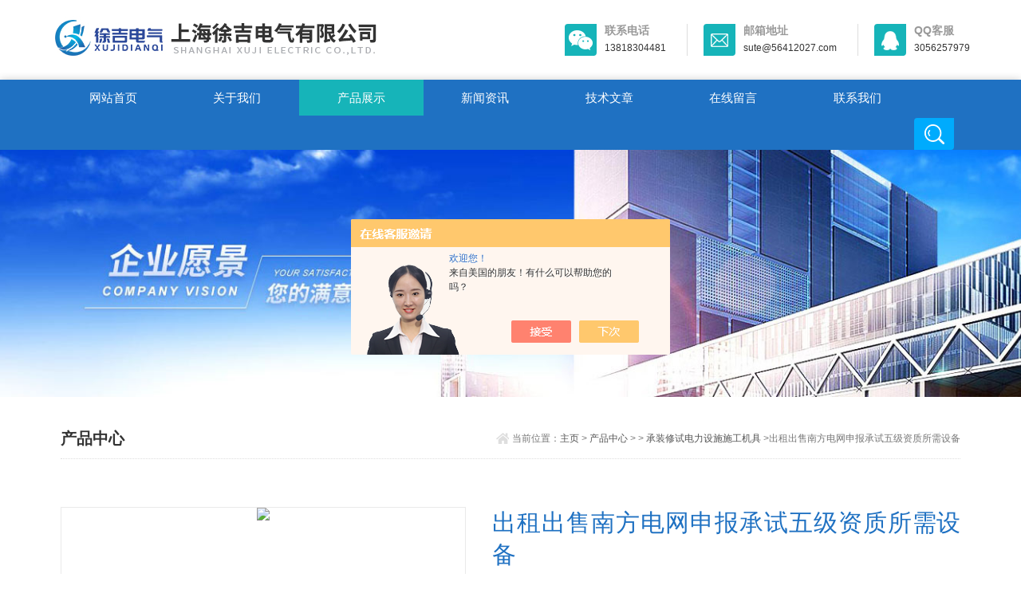

--- FILE ---
content_type: text/html; charset=utf-8
request_url: http://www.sute163.com/shsute-Products-31716997/
body_size: 10049
content:
<!DOCTYPE html>
<html>
<head>
<meta http-equiv="Content-Type" content="text/html; charset=utf-8" />
<meta http-equiv="x-ua-compatible" content="ie=edge,chrome=1">
<meta name="renderer" content="webkit|ie-comp|ie-stand">
<meta name="viewport" content="width=device-width,initial-scale=1,maximum-scale=1, minimum-scale=1,user-scalable=0">
<TITLE>出租出售南方电网申报承试五级资质所需设备-上海徐吉电气有限公司</TITLE>
<META NAME="Keywords" CONTENT="出租出售南方电网申报承试五级资质所需设备">
<META NAME="Description" CONTENT="上海徐吉电气有限公司所提供的出租出售南方电网申报承试五级资质所需设备质量可靠、规格齐全,上海徐吉电气有限公司不仅具有专业的技术水平,更有良好的售后服务和优质的解决方案,欢迎您来电咨询此产品具体参数及价格等详细信息！">
<script src="/ajax/common.ashx" type="text/javascript"></script>
<script src="/ajax/NewPersonalStyle.Classes.SendMSG,NewPersonalStyle.ashx" type="text/javascript"></script>
<script src="/js/videoback.js" type="text/javascript"></script>
<link rel="shortcut icon" href="/skins/191617/favicon.ico" />
<link rel="stylesheet" type="text/css" href="/skins/191617/css/style.css" />
<script type="text/javascript" src="/skins/191617/js/jquery.pack.js"></script>
<!--导航当前状态 JS-->
<script language="javascript" type="text/javascript"> 
	var nav= '3';
</script>
<!--导航当前状态 JS END-->

<script type="application/ld+json">
{
"@context": "https://ziyuan.baidu.com/contexts/cambrian.jsonld",
"@id": "http://www.sute163.com/shsute-Products-31716997/",
"title": "出租出售南方电网申报承试五级资质所需设备",
"pubDate": "2019-04-30T09:18:14",
"upDate": "2023-09-05T17:16:17"
    }</script>
<script type="text/javascript" src="/ajax/common.ashx"></script>
<script src="/ajax/NewPersonalStyle.Classes.SendMSG,NewPersonalStyle.ashx" type="text/javascript"></script>
<script type="text/javascript">
var viewNames = "";
var cookieArr = document.cookie.match(new RegExp("ViewNames" + "=[_0-9]*", "gi"));
if (cookieArr != null && cookieArr.length > 0) {
   var cookieVal = cookieArr[0].split("=");
    if (cookieVal[0] == "ViewNames") {
        viewNames = unescape(cookieVal[1]);
    }
}
if (viewNames == "") {
    var exp = new Date();
    exp.setTime(exp.getTime() + 7 * 24 * 60 * 60 * 1000);
    viewNames = new Date().valueOf() + "_" + Math.round(Math.random() * 1000 + 1000);
    document.cookie = "ViewNames" + "=" + escape(viewNames) + "; expires" + "=" + exp.toGMTString();
}
SendMSG.ToSaveViewLog("31716997", "ProductsInfo",viewNames, function() {});
</script>
<script language="javaScript" src="/js/JSChat.js"></script><script language="javaScript">function ChatBoxClickGXH() { DoChatBoxClickGXH('https://chat.chem17.com',174205) }</script><script>!window.jQuery && document.write('<script src="https://public.mtnets.com/Plugins/jQuery/2.2.4/jquery-2.2.4.min.js" integrity="sha384-rY/jv8mMhqDabXSo+UCggqKtdmBfd3qC2/KvyTDNQ6PcUJXaxK1tMepoQda4g5vB" crossorigin="anonymous">'+'</scr'+'ipt>');</script><script type="text/javascript" src="https://chat.chem17.com/chat/KFCenterBox/191617"></script><script type="text/javascript" src="https://chat.chem17.com/chat/KFLeftBox/191617"></script><script>
(function(){
var bp = document.createElement('script');
var curProtocol = window.location.protocol.split(':')[0];
if (curProtocol === 'https') {
bp.src = 'https://zz.bdstatic.com/linksubmit/push.js';
}
else {
bp.src = 'http://push.zhanzhang.baidu.com/push.js';
}
var s = document.getElementsByTagName("script")[0];
s.parentNode.insertBefore(bp, s);
})();
</script>
</head>

<body>
<!--top start-->
<section class="ly_top ly_top2">
<div class="ly_top_in">
	<div class="top_logo">
        <a href="/">
           <img src="/skins/191617/images/logo.jpg" />
        </a>
    </div>
	<div class="top_right">
    	<a href="tel:021-56412027" class="tr tr1">
        	<div class="tr_l"></div>
            <div class="tr_r"><p>联系电话</p><span>13818304481</span></div>
        </a>
        <a href="mailto:sute@56412027.com" class="tr tr2">
        	<div class="tr_l"></div>
            <div class="tr_r"><p>邮箱地址</p><span>sute@56412027.com</span></div>
        </a>
        <a href="tencent://Message/?Uin=3056257979&websiteName=www.sute163.com=&Menu=yes" class="tr tr3">
        	<div class="tr_l"></div>
            <div class="tr_r"><p>QQ客服</p><span>3056257979</span></div>
        </a>
    </div>
	<div class="clear"></div>
</div>
</section>
<!--top end-->

<!--nav start-->
<div class="ly_nav ly_nav2 clear clearfix">
	<div class="web_nav">网站导航<div class="btn-menu"><span></span></div></div>
	<ul class="navigation clear clearfix">
		<li><a id="navId1" href="/">网站首页</a></li>
        <li><a id="navId2" href="/aboutus.html">关于我们</a></li>
		<li><a id="navId3" href="/products.html">产品展示</a></li>
		<li><a id="navId4" href="/news.html">新闻资讯</a></li>
		<li><a id="navId5" href="/article.html">技术文章</a></li>
		<li style="display:none;"><a id="navId6" href="/successcase.html">案例展示</a></li>
		<li><a id="navId7" href="/order.html">在线留言</a></li>
		<li><a id="navId8" href="/contact.html">联系我们</a></li>
        <li class="h_search_wrap"><span></span></li>
	</ul>
    <div class="h_search">
        <form class="form1 clear clearfix" name="form1" method="post" action="/products.html" >
             <input name="keyword" class="form_text1" type="text" value="" placeholder="请输入关键词" maxlength="50" />
             <input class="form_button1"  name="submit" type="submit" value="搜索" />
        </form>
    </div>
</div>
<!--nav end-->

<script language="javascript" type="text/javascript">
try {
    document.getElementById("navId" + nav).className = "nav_on";
}
catch (e) {}
</script>

<script src="https://www.chem17.com/mystat.aspx?u=shsute"></script>

<!--banner begin-->
<section class="ny_banner">
    <div class="slideshow" style="background-image: url(/skins/191617/images/ny_banner1.jpg)"></div>
</section>
<!--banner end-->

<!--content begin-->
<section class="ny_content_wrap">
<section class="ny_content wow slideInUp" data-wow-duration="1s">
    <section class="content_right content_right2">
		 <div class="bread_nav">
         	<span>产品中心</span>
            <div><em></em>当前位置：<a href="/">主页</a> > <a href="/products.html">产品中心</a> >  > <a href="/shsute-ParentList-1840682/">承装修试电力设施施工机具</a> >出租出售南方电网申报承试五级资质所需设备</div>
         </div>
         <section class="conn">
         	
         	<!--pro_detail_main start-->
            <div class="pro_detail_main"> 
                <div class="prodetail_img">
            
                    <div id="preview">
                        
                        <div class="jqzoom" id="spec-n1">
                             
                            <div id="ceshi" style="">
                            <img src="http://img69.chem17.com/gxhpic_c6e12dc22c/655d48d28b2c1145fc9b617483bdb353d2284380fa7c6177fbd693e4a3ea79a1f8439de501e3421e.png" jqimg="http://img69.chem17.com/gxhpic_c6e12dc22c/655d48d28b2c1145fc9b617483bdb353d2284380fa7c6177fbd693e4a3ea79a1f8439de501e3421e.png" />
                            </div>
                           
                        </div>
                        <div id="spec-n5">
                            <!--<div class="control" id="spec-left">
                                <img src="/Skins/26020/images/left.jpg" />
                            </div>-->
                            <div id="spec-list">
                                <ul class="list-h"  >
                                
                                    <li><p><img  onclick="jQuery('.videoItem').hide();mybaidu.window.SetPause();" src="http://img69.chem17.com/gxhpic_c6e12dc22c/655d48d28b2c1145fc9b617483bdb353d2284380fa7c6177fbd693e4a3ea79a1f8439de501e3421e_800_800_5.png" alt="" data-zoom-image="http://img69.chem17.com/gxhpic_c6e12dc22c/655d48d28b2c1145fc9b617483bdb353d2284380fa7c6177fbd693e4a3ea79a1f8439de501e3421e_800_800_5.png" onload="DrawImage(this,460,300)"></p></li>
                                
                                </ul>
                            </div>
                            <!--<div class="control" id="spec-right">
                                <img src="/Skins/26020/images/right.jpg" />
                            </div>	-->	
                        </div>
                    </div>
                    <script type=text/javascript>
                        $(function(){			
                           $("#ceshi").jqueryzoom({
                                xzoom:440,
                                yzoom:440,
                                offset:10,
                                position:"right",
                                preload:1,
                                lens:1
                            });							
                            /*$("#spec-list").jdMarquee({
                                deriction:"left",
                                step:1,
                                speed:4,
                                delay:10,
                                control:true,
                                _front:"#spec-right",
                                _back:"#spec-left"
                            });*/
                            $("#spec-list li").bind("mouseover",function(){
                                var src=$(this).children().children('img').attr("src");
                                $("#ceshi").css("width", "100%");
                                $("#ceshi").css("height", "100%");
                                $("#ceshi").css("position", "");
                                $("#spec-n1 img").eq(0).attr({
                                    src:src.replace("\/n5\/","\/n1\/"),
                                    jqimg:src.replace("\/n5\/","\/n0\/")
                                });
                                $("#spec-list li p").each(function(){
                                    $(this).css({
                                        "border":"1px solid #ccc"
                                    });
                                    })
                                $(this).children('p').css({
                                    "border":"1px solid #1f71c2"
                                });
                            });	
                        })
                    </script>
                    <script type=text/javascript src="/Skins/191617/js/lib.js"></script>
                    <script type=text/javascript src="/Skins/191617/js/zzsc.js"></script>  
                </div>
            
                
                <div class="pro_detail_text">
                    <h1>出租出售南方电网申报承试五级资质所需设备</h1>
                    <div class="jyms"><p><span>简要描述：</span>出租出售南方电网申报承试五级资质所需设备：电力承装承修承试资质许可证书，是国家电力监管委员会对于能够对新设备安装、设备维护和护理、设备的预防性试验的企业颁发的资质许可证书， 取得许可证的单位依法开展活动，受法律保护。</p></div>
                    <ul>
                        <li><img src="/Skins/191617/images/dot.png" /><span>产品厂地：</span>上海市</li>
                        <li><img src="/Skins/191617/images/dot.png" /><span>厂商性质：</span>生产厂家</li>
                        <li><img src="/Skins/191617/images/dot.png" /><span>更新时间：</span>2023-09-05</li>
                        <li><img src="/Skins/191617/images/dot.png" /><span>访&nbsp;&nbsp;问&nbsp;&nbsp;量：</span>1085</li>
                        
                    </ul>
                    <div class="pro_detail_btn">
                        <a href="#cpzx" class="prodtl_btn1">产品咨询</a><a href="/contact.html" target="_blank" class="prodtl_btn2">联系我们</a>
                    </div>
                </div>
                <div class="clear"></div>
            </div>
            <!--pro_detail_main end-->
            
            <div class="proshow2 clear clearfix">
            	<aside class="content_left">
                	<div class="show_menu">
                        <section class="pro_mulu_wrap">
                        <div class="c_tlt"><span>产品目录</span><em>点击展开+</em></div>
                        <div class="pro_mulu">
                            <ul>
                                
                                <li >
                                    <p class="on"><a href="/shsute-ParentList-1840682/">承装修试电力设施施工机具</a><span></span></p>
                                    <div style="display:block">
                                        
                                    </div>
                                </li>
                                
                                <a href="/products.html" style="display:block;width:100%;height:30px;line-height:30px;text-align:center;background:#f1f1f1;color:#333;">查看全部 >></a>
                            </ul>
                        </div>
                        </section>
                    </div><br>

                    <div class="c_tlt">相关文章</div>
                    <ul class="news_l">
                        
                        <li><a href="/shsute-Article-915603/">KDHX-880卫星授时远程无线核相器*</a></li>
                        
                        <li><a href="/shsute-Article-719824/">GD系列高压交流语音验电器GD-220KV 高压交流验电器</a></li>
                        
                        <li><a href="/shsute-Article-655198/">VM63A便携式数显测振仪VM63A便携式数显测振仪</a></li>
                        
                        <li><a href="/shsute-Article-501568/">DWT-B600预置型数显扭力扳手</a></li>
                        
                    </ul>
                </aside>
                <div class="prodetail_con">
                	<div class="tags_title"><span>详细介绍</span></div>
                    <div class="content">
                    <div class="ny_news_con">
                    	<link type="text/css" rel="stylesheet" href="/css/property.css">
<script>
	window.onload=function(){  
		changeTableHeight();  
	}  
	window.onresize=function(){ 
		changeTableHeight();  
	}  
	function changeTableHeight(){ 
		$(".proshowParameter table th").each(function (i,o){
	    var $this=$(o), 
	    height=$this.next().height();
	    $(this).css("height",height);
			var obj = $(o);
			var val = obj.text();
			if(val == '' || val == null || val == undefined){
				$(this).addClass('none');
			}else{
				$(this).removeClass('none');
			}
		});
		$(".proshowParameter table td").each(function (i,o){
			var obj = $(o);
			var val = obj.text();
			if(val == '' || val == null || val == undefined){
				$(this).addClass('none');
			}else{
				$(this).removeClass('none');
			}
		});
	}
</script>
                <section class="proshowParameter">
                	
                    <table style=" margin-bottom:20px;">
                        <tbody>
                            
                                <tr><th>品牌</th><td>其他品牌</td><th>产地类别</th><td>国产</td></tr>
                            
                        </tbody>
                    </table>
                </section><p><strong>产品详细介绍</strong></p><p><span style="font-family:楷体_gb2312"><span style="font-size:16px"><strong>出租出售南方电网申报承试五级资质所需设备</strong></span></span></p><p><span style="font-family:楷体_gb2312"><span style="font-size:16px"><span style="color:rgb(67, 67, 67)">序号&nbsp;&nbsp; 设备名称&nbsp;&nbsp;&nbsp;&nbsp;&nbsp;&nbsp;&nbsp;&nbsp;&nbsp;&nbsp;&nbsp;&nbsp;&nbsp;&nbsp;&nbsp;&nbsp;&nbsp;&nbsp;&nbsp;&nbsp;&nbsp;&nbsp;&nbsp;&nbsp;&nbsp;&nbsp;&nbsp;&nbsp;&nbsp;&nbsp;&nbsp;&nbsp;&nbsp;&nbsp;&nbsp;&nbsp;&nbsp;&nbsp; &nbsp;&nbsp; 规格型号&nbsp;&nbsp;&nbsp;&nbsp;&nbsp;&nbsp;&nbsp;&nbsp;&nbsp;&nbsp;&nbsp;&nbsp;&nbsp;&nbsp;&nbsp;&nbsp;&nbsp; &nbsp;数量 用途&nbsp;&nbsp;&nbsp;&nbsp;&nbsp;&nbsp;&nbsp;</span><br /><span style="color:rgb(67, 67, 67)">&nbsp;1&nbsp;&nbsp;&nbsp;&nbsp;&nbsp;&nbsp; 绝缘电阻测试仪&nbsp;&nbsp;&nbsp;&nbsp;&nbsp;&nbsp;&nbsp;&nbsp;&nbsp;&nbsp;&nbsp;&nbsp;&nbsp;&nbsp;&nbsp;&nbsp;&nbsp;&nbsp;&nbsp;&nbsp;&nbsp;&nbsp;&nbsp;&nbsp;&nbsp;&nbsp;&nbsp; &nbsp;&nbsp; YTC2000&nbsp;&nbsp;&nbsp;&nbsp;&nbsp;&nbsp;&nbsp;&nbsp;&nbsp;&nbsp;&nbsp;&nbsp;&nbsp;&nbsp;&nbsp;&nbsp; &nbsp;1台&nbsp;&nbsp; 绝缘电阻测量，变压器绕组</span><br /><span style="color:rgb(67, 67, 67)">&nbsp;&nbsp;&nbsp;&nbsp;&nbsp;&nbsp;&nbsp;&nbsp;&nbsp;&nbsp;&nbsp;&nbsp;&nbsp;&nbsp;&nbsp;&nbsp;&nbsp;&nbsp;&nbsp;&nbsp;&nbsp;&nbsp;&nbsp;&nbsp;&nbsp;&nbsp;&nbsp;&nbsp;&nbsp;&nbsp;&nbsp;&nbsp;&nbsp;&nbsp;&nbsp;&nbsp;&nbsp;&nbsp;&nbsp;&nbsp;&nbsp;&nbsp;&nbsp;&nbsp;&nbsp;&nbsp;&nbsp;&nbsp;&nbsp;&nbsp;&nbsp;&nbsp;&nbsp;&nbsp;&nbsp;&nbsp;&nbsp;&nbsp;&nbsp;&nbsp;&nbsp;&nbsp;&nbsp;&nbsp;&nbsp;&nbsp;&nbsp;&nbsp;&nbsp;&nbsp;&nbsp;&nbsp;&nbsp;&nbsp;&nbsp;&nbsp;&nbsp;&nbsp;&nbsp;&nbsp;&nbsp;&nbsp;&nbsp;&nbsp;&nbsp;&nbsp;&nbsp;&nbsp;&nbsp;&nbsp;&nbsp;&nbsp;&nbsp;&nbsp;&nbsp;&nbsp;&nbsp;&nbsp;&nbsp;&nbsp;&nbsp;&nbsp;&nbsp;&nbsp;&nbsp;&nbsp;&nbsp;&nbsp;&nbsp;&nbsp;&nbsp;&nbsp; 绝缘电阻及吸收比测量</span><br /><span style="color:rgb(67, 67, 67)">&nbsp;2&nbsp;&nbsp;&nbsp;&nbsp;&nbsp; 轻型高压试验变压器（含控制台）YD-JZ-5KVA/50KV&nbsp; 1套&nbsp;&nbsp; 耐压试验&nbsp;&nbsp;&nbsp;&nbsp;&nbsp;&nbsp;&nbsp;&nbsp;&nbsp;&nbsp;</span><br /><span style="color:rgb(67, 67, 67)">&nbsp;3&nbsp;&nbsp; &nbsp; 直流电阻测试仪&nbsp;&nbsp;&nbsp;&nbsp;&nbsp;&nbsp;&nbsp;&nbsp;&nbsp;&nbsp;&nbsp;&nbsp;&nbsp;&nbsp;&nbsp;&nbsp;&nbsp;&nbsp;&nbsp;&nbsp;&nbsp;&nbsp;&nbsp;&nbsp;&nbsp;&nbsp;&nbsp;&nbsp;&nbsp;&nbsp;&nbsp;&nbsp; YTC316-10&nbsp;&nbsp;&nbsp;&nbsp;&nbsp;&nbsp;&nbsp;&nbsp;&nbsp;&nbsp;&nbsp;&nbsp;&nbsp; 1台&nbsp;&nbsp; 变压器绕组测量</span><br /><span style="color:rgb(67, 67, 67)">&nbsp;4&nbsp;&nbsp;&nbsp;&nbsp; 接地电阻测试仪&nbsp;&nbsp;&nbsp;&nbsp;&nbsp;&nbsp;&nbsp;&nbsp;&nbsp;&nbsp;&nbsp;&nbsp;&nbsp;&nbsp;&nbsp;&nbsp;&nbsp;&nbsp;&nbsp;&nbsp;&nbsp;&nbsp;&nbsp;&nbsp;&nbsp;&nbsp;&nbsp;&nbsp;&nbsp;&nbsp;&nbsp;&nbsp; YTC2571&nbsp;&nbsp;&nbsp;&nbsp;&nbsp;&nbsp;&nbsp;&nbsp;&nbsp;&nbsp;&nbsp;&nbsp;&nbsp;&nbsp;&nbsp;&nbsp;&nbsp; 1台 接地电阻测量</span><br /><span style="color:rgb(67, 67, 67)">&nbsp;5&nbsp;&nbsp;&nbsp;&nbsp; 直流高压发生器&nbsp;&nbsp;&nbsp;&nbsp;&nbsp;&nbsp;&nbsp;&nbsp;&nbsp;&nbsp;&nbsp;&nbsp;&nbsp;&nbsp;&nbsp;&nbsp;&nbsp;&nbsp;&nbsp;&nbsp;&nbsp;&nbsp;&nbsp;&nbsp;&nbsp;&nbsp;&nbsp;&nbsp;&nbsp;&nbsp;&nbsp;&nbsp; YTCZG-60KV/2mA&nbsp;&nbsp;1套 直流耐压和直流泄漏测量</span><br /><span style="color:rgb(67, 67, 67)">&nbsp;&nbsp;&nbsp;&nbsp;&nbsp;&nbsp;&nbsp;&nbsp;&nbsp;&nbsp;&nbsp;&nbsp;&nbsp;&nbsp;&nbsp;&nbsp;&nbsp;&nbsp;&nbsp;&nbsp;&nbsp;&nbsp;&nbsp;&nbsp;&nbsp;&nbsp;&nbsp;&nbsp;&nbsp;&nbsp;&nbsp;&nbsp;&nbsp;&nbsp;&nbsp;&nbsp;&nbsp;&nbsp;&nbsp;&nbsp;&nbsp;&nbsp;&nbsp;&nbsp;&nbsp;&nbsp;&nbsp;&nbsp;&nbsp;&nbsp;&nbsp;&nbsp;&nbsp;&nbsp;&nbsp;&nbsp;&nbsp;&nbsp;&nbsp;&nbsp;&nbsp;&nbsp;&nbsp;&nbsp;&nbsp;&nbsp;&nbsp;&nbsp;&nbsp;&nbsp;&nbsp;&nbsp;&nbsp;&nbsp;&nbsp;&nbsp;&nbsp;&nbsp;&nbsp;&nbsp;&nbsp;&nbsp;&nbsp;&nbsp;&nbsp;&nbsp;&nbsp;&nbsp;&nbsp;&nbsp;&nbsp;&nbsp;&nbsp;&nbsp;&nbsp;&nbsp;&nbsp;&nbsp;&nbsp;&nbsp;&nbsp;&nbsp;&nbsp;&nbsp;&nbsp;&nbsp;&nbsp;&nbsp;&nbsp;&nbsp;&nbsp;&nbsp; 避雷器直流参考电压和</span><br /><span style="color:rgb(67, 67, 67)">&nbsp;&nbsp;&nbsp;&nbsp;&nbsp;&nbsp;&nbsp;&nbsp;&nbsp;&nbsp;&nbsp;&nbsp;&nbsp;&nbsp;&nbsp;&nbsp;&nbsp;&nbsp;&nbsp;&nbsp;&nbsp;&nbsp;&nbsp;&nbsp;&nbsp;&nbsp;&nbsp;&nbsp;&nbsp;&nbsp;&nbsp;&nbsp;&nbsp;&nbsp;&nbsp;&nbsp;&nbsp;&nbsp;&nbsp;&nbsp;&nbsp;&nbsp;&nbsp;&nbsp;&nbsp;&nbsp;&nbsp;&nbsp;&nbsp;&nbsp;&nbsp;&nbsp;&nbsp;&nbsp;&nbsp;&nbsp;&nbsp;&nbsp;&nbsp;&nbsp;&nbsp;&nbsp;&nbsp;&nbsp;&nbsp;&nbsp;&nbsp;&nbsp;&nbsp;&nbsp;&nbsp;&nbsp;&nbsp;&nbsp;&nbsp;&nbsp;&nbsp;&nbsp;&nbsp;&nbsp;&nbsp;&nbsp;&nbsp;&nbsp;&nbsp;&nbsp;&nbsp;&nbsp;&nbsp;&nbsp;&nbsp;&nbsp;&nbsp;&nbsp;&nbsp;&nbsp;&nbsp;&nbsp;&nbsp;&nbsp;&nbsp;&nbsp;&nbsp;&nbsp;&nbsp;&nbsp;&nbsp;&nbsp;&nbsp;&nbsp;&nbsp;&nbsp;&nbsp;直流泄漏电流试验</span><br /><span style="color:rgb(67, 67, 67)">&nbsp;6&nbsp;&nbsp;&nbsp; &nbsp;交直流分压器&nbsp;&nbsp;&nbsp;&nbsp;&nbsp;&nbsp;&nbsp;&nbsp;&nbsp;&nbsp;&nbsp;&nbsp;&nbsp;&nbsp;&nbsp;&nbsp;&nbsp;&nbsp;&nbsp;&nbsp;&nbsp;&nbsp;&nbsp;&nbsp;&nbsp;&nbsp;&nbsp;&nbsp;&nbsp;&nbsp;&nbsp;&nbsp; &nbsp;&nbsp;&nbsp; YTC8106-50&nbsp;&nbsp;&nbsp;&nbsp;&nbsp;&nbsp;&nbsp;&nbsp;&nbsp;&nbsp;&nbsp; 1台&nbsp;&nbsp; 试验电压测量</span><br /><span style="color:rgb(67, 67, 67)">&nbsp;7&nbsp;&nbsp;&nbsp;&nbsp; 电容式分压器&nbsp;&nbsp;&nbsp;&nbsp;&nbsp;&nbsp;&nbsp;&nbsp;&nbsp;&nbsp;&nbsp;&nbsp;&nbsp;&nbsp;&nbsp;&nbsp;&nbsp;&nbsp;&nbsp;&nbsp;&nbsp;&nbsp;&nbsp;&nbsp;&nbsp;&nbsp;&nbsp;&nbsp;&nbsp;&nbsp;&nbsp;&nbsp;&nbsp; &nbsp;&nbsp; YTC8107-50&nbsp;&nbsp;&nbsp;&nbsp;&nbsp;&nbsp; &nbsp;&nbsp;&nbsp;&nbsp; 1台 试验电压测量</span><br /><span style="color:rgb(67, 67, 67)">&nbsp;8&nbsp;&nbsp;&nbsp; &nbsp;电压互感器&nbsp;&nbsp;&nbsp;&nbsp;&nbsp;&nbsp;&nbsp;&nbsp;&nbsp;&nbsp;&nbsp;&nbsp;&nbsp;&nbsp;&nbsp;&nbsp;&nbsp;&nbsp;&nbsp;&nbsp;&nbsp;&nbsp;&nbsp;&nbsp;&nbsp;&nbsp;&nbsp;&nbsp;&nbsp;&nbsp;&nbsp;&nbsp;&nbsp;&nbsp;&nbsp;&nbsp;&nbsp; &nbsp;&nbsp; JDZW-10&nbsp;&nbsp;&nbsp;&nbsp;&nbsp;&nbsp;&nbsp;&nbsp;&nbsp;&nbsp;&nbsp;&nbsp;&nbsp; &nbsp;&nbsp;&nbsp; 1台 试验电压测量</span><br /><span style="color:rgb(67, 67, 67)">&nbsp;9&nbsp;&nbsp;&nbsp; &nbsp;交直流伏特表&nbsp;&nbsp;&nbsp;&nbsp;&nbsp;&nbsp;&nbsp;&nbsp;&nbsp;&nbsp;&nbsp;&nbsp;&nbsp;&nbsp;&nbsp;&nbsp;&nbsp;&nbsp;&nbsp;&nbsp;&nbsp;&nbsp;&nbsp;&nbsp;&nbsp;&nbsp;&nbsp;&nbsp;&nbsp; &nbsp;&nbsp;&nbsp;&nbsp;&nbsp;&nbsp; T19/1-V型&nbsp;&nbsp;&nbsp;&nbsp;&nbsp;&nbsp;&nbsp;&nbsp;&nbsp;&nbsp;&nbsp;&nbsp;&nbsp;&nbsp; &nbsp; 1只 试验电压测量</span><br /><span style="color:rgb(67, 67, 67)">&nbsp;10&nbsp;&nbsp; 平均值电压表&nbsp;&nbsp;&nbsp;&nbsp;&nbsp;&nbsp;&nbsp;&nbsp;&nbsp;&nbsp;&nbsp;&nbsp;&nbsp;&nbsp;&nbsp;&nbsp;&nbsp;&nbsp;&nbsp;&nbsp;&nbsp;&nbsp;&nbsp;&nbsp;&nbsp;&nbsp;&nbsp;&nbsp;&nbsp;&nbsp;&nbsp;&nbsp;&nbsp;&nbsp; &nbsp; L2/1-V型&nbsp;&nbsp;&nbsp;&nbsp;&nbsp;&nbsp;&nbsp;&nbsp;&nbsp;&nbsp;&nbsp;&nbsp;&nbsp;&nbsp;&nbsp; &nbsp;&nbsp; 1只 试验电压测量</span><br /><span style="color:rgb(67, 67, 67)">&nbsp;11&nbsp; &nbsp;万用表&nbsp;&nbsp;&nbsp;&nbsp;&nbsp;&nbsp;&nbsp;&nbsp;&nbsp;&nbsp;&nbsp;&nbsp;&nbsp;&nbsp;&nbsp;&nbsp;&nbsp;&nbsp;&nbsp;&nbsp;&nbsp;&nbsp;&nbsp;&nbsp;&nbsp;&nbsp;&nbsp;&nbsp;&nbsp;&nbsp;&nbsp;&nbsp;&nbsp;&nbsp;&nbsp;&nbsp;&nbsp;&nbsp;&nbsp;&nbsp;&nbsp;&nbsp;&nbsp;&nbsp;&nbsp;&nbsp;&nbsp;&nbsp; MF47&nbsp;&nbsp;&nbsp;&nbsp;&nbsp;&nbsp;&nbsp;&nbsp;&nbsp;&nbsp;&nbsp;&nbsp;&nbsp;&nbsp;&nbsp;&nbsp;&nbsp;&nbsp;&nbsp;&nbsp;&nbsp;&nbsp; &nbsp; 1只 试验电压测量</span><br /><span style="color:rgb(67, 67, 67)">&nbsp;12&nbsp;&nbsp; 直流毫伏表&nbsp;&nbsp;&nbsp;&nbsp;&nbsp;&nbsp;&nbsp;&nbsp;&nbsp;&nbsp;&nbsp;&nbsp;&nbsp;&nbsp;&nbsp;&nbsp;&nbsp;&nbsp;&nbsp;&nbsp;&nbsp;&nbsp;&nbsp;&nbsp;&nbsp;&nbsp;&nbsp;&nbsp;&nbsp;&nbsp;&nbsp;&nbsp;&nbsp;&nbsp;&nbsp;&nbsp;&nbsp;&nbsp; &nbsp; C31/1-V型&nbsp;&nbsp;&nbsp;&nbsp;&nbsp;&nbsp;&nbsp;&nbsp;&nbsp;&nbsp;&nbsp;&nbsp; &nbsp;&nbsp; 1只 电压测量</span><br /><span style="color:rgb(67, 67, 67)">&nbsp;13&nbsp;&nbsp;&nbsp;变比测试仪&nbsp;&nbsp;&nbsp;&nbsp;&nbsp;&nbsp;&nbsp;&nbsp;&nbsp;&nbsp;&nbsp;&nbsp;&nbsp;&nbsp;&nbsp;&nbsp;&nbsp;&nbsp;&nbsp;&nbsp;&nbsp;&nbsp;&nbsp;&nbsp;&nbsp;&nbsp;&nbsp;&nbsp;&nbsp;&nbsp;&nbsp;&nbsp;&nbsp;&nbsp;&nbsp;&nbsp;&nbsp;&nbsp;&nbsp;&nbsp; YTC3317&nbsp;&nbsp;&nbsp;&nbsp;&nbsp;&nbsp;&nbsp;&nbsp;&nbsp;&nbsp;&nbsp;&nbsp;&nbsp; &nbsp;&nbsp;&nbsp; 1台 变压器变比测量</span><br /><span style="color:rgb(67, 67, 67)">&nbsp;14&nbsp;&nbsp; 氧化锌避雷器特性测试仪&nbsp;&nbsp;&nbsp;&nbsp;&nbsp;&nbsp;&nbsp;&nbsp;&nbsp;&nbsp;&nbsp;&nbsp;&nbsp;&nbsp;&nbsp;&nbsp; YTC620D&nbsp;&nbsp;&nbsp;&nbsp;&nbsp;&nbsp;&nbsp;&nbsp;&nbsp;&nbsp;&nbsp;&nbsp;&nbsp;&nbsp; &nbsp; 1台 避雷器阻性电流测量</span><br /><span style="color:rgb(67, 67, 67)">&nbsp;15&nbsp;&nbsp; 单相接触调压器&nbsp;&nbsp;&nbsp;&nbsp;&nbsp;&nbsp;&nbsp;&nbsp;&nbsp;&nbsp;&nbsp;&nbsp;&nbsp;&nbsp;&nbsp;&nbsp;&nbsp;&nbsp;&nbsp;&nbsp;&nbsp;&nbsp;&nbsp;&nbsp;&nbsp;&nbsp;&nbsp;&nbsp; &nbsp;&nbsp;&nbsp; TDGC-3KVA&nbsp;&nbsp;&nbsp; &nbsp;&nbsp;&nbsp;&nbsp;&nbsp;&nbsp;&nbsp; 1台 调压</span><br /><span style="color:rgb(67, 67, 67)">&nbsp;16&nbsp;&nbsp; 三相接触调压器&nbsp;&nbsp;&nbsp;&nbsp;&nbsp;&nbsp;&nbsp;&nbsp;&nbsp;&nbsp;&nbsp;&nbsp;&nbsp;&nbsp;&nbsp;&nbsp;&nbsp;&nbsp;&nbsp;&nbsp;&nbsp;&nbsp;&nbsp;&nbsp;&nbsp;&nbsp;&nbsp;&nbsp;&nbsp;&nbsp;&nbsp; &nbsp;TSGC2-15KVA&nbsp;&nbsp;&nbsp;&nbsp;&nbsp;&nbsp;&nbsp; 1台 调压</span><br /><span style="color:rgb(67, 67, 67)">&nbsp;17&nbsp;&nbsp; 高压开关综合测试仪&nbsp;&nbsp;&nbsp;&nbsp;&nbsp;&nbsp;&nbsp;&nbsp;&nbsp;&nbsp;&nbsp;&nbsp;&nbsp;&nbsp;&nbsp;&nbsp;&nbsp;&nbsp;&nbsp;&nbsp;&nbsp;&nbsp;&nbsp;&nbsp; YTC3980&nbsp;&nbsp;&nbsp;&nbsp;&nbsp;&nbsp;&nbsp;&nbsp;&nbsp;&nbsp;&nbsp;&nbsp;&nbsp;&nbsp;&nbsp;&nbsp;&nbsp; 1台 高压开关机械动作特性测量</span><br /><span style="color:rgb(67, 67, 67)">&nbsp;18&nbsp;&nbsp; 微机继电保护测试仪&nbsp;&nbsp;&nbsp;&nbsp;&nbsp;&nbsp;&nbsp;&nbsp;&nbsp;&nbsp;&nbsp;&nbsp;&nbsp;&nbsp;&nbsp;&nbsp;&nbsp;&nbsp;&nbsp;&nbsp;&nbsp;&nbsp; &nbsp; YTC702&nbsp;&nbsp;&nbsp;&nbsp;&nbsp;&nbsp;&nbsp;&nbsp;&nbsp;&nbsp;&nbsp;&nbsp;&nbsp;&nbsp; &nbsp;&nbsp;&nbsp;&nbsp; 1台 继电保护调试</span><br /><span style="color:rgb(67, 67, 67)">&nbsp;19&nbsp;&nbsp; 精密电流互感器&nbsp;&nbsp;&nbsp;&nbsp;&nbsp;&nbsp;&nbsp;&nbsp;&nbsp;&nbsp;&nbsp;&nbsp;&nbsp;&nbsp;&nbsp;&nbsp;&nbsp;&nbsp;&nbsp;&nbsp;&nbsp;&nbsp;&nbsp;&nbsp;&nbsp;&nbsp;&nbsp;&nbsp;&nbsp; &nbsp;&nbsp; HL1 15-600/5A&nbsp;&nbsp;&nbsp;&nbsp;&nbsp;&nbsp;&nbsp; 1台 电流测量</span><br /><span style="color:rgb(67, 67, 67)">&nbsp;20&nbsp;&nbsp; 数字钳式万用表&nbsp;&nbsp;&nbsp;&nbsp;&nbsp;&nbsp;&nbsp;&nbsp;&nbsp;&nbsp;&nbsp;&nbsp;&nbsp;&nbsp;&nbsp;&nbsp;&nbsp;&nbsp;&nbsp;&nbsp;&nbsp;&nbsp;&nbsp;&nbsp;&nbsp;&nbsp;&nbsp;&nbsp;&nbsp; &nbsp;&nbsp; UT205&nbsp;&nbsp;&nbsp;&nbsp;&nbsp;&nbsp;&nbsp;&nbsp;&nbsp;&nbsp;&nbsp;&nbsp;&nbsp;&nbsp;&nbsp;&nbsp;&nbsp;&nbsp;&nbsp;&nbsp;&nbsp; &nbsp;1只 电流测量</span><br /><span style="color:rgb(67, 67, 67)">&nbsp;21&nbsp;&nbsp; 数字直流微安表&nbsp;&nbsp;&nbsp;&nbsp;&nbsp;&nbsp;&nbsp;&nbsp;&nbsp;&nbsp;&nbsp;&nbsp;&nbsp;&nbsp;&nbsp;&nbsp;&nbsp;&nbsp;&nbsp;&nbsp;&nbsp;&nbsp;&nbsp;&nbsp;&nbsp;&nbsp;&nbsp;&nbsp;&nbsp; &nbsp;&nbsp; YTC910&nbsp;&nbsp;&nbsp;&nbsp;&nbsp;&nbsp;&nbsp;&nbsp;&nbsp;&nbsp;&nbsp;&nbsp;&nbsp;&nbsp;&nbsp;&nbsp;&nbsp;&nbsp;&nbsp;&nbsp; 1只 电流测量</span><br /><span style="color:rgb(67, 67, 67)">&nbsp;22&nbsp;&nbsp; 钳型相位伏安表&nbsp;&nbsp;&nbsp;&nbsp;&nbsp;&nbsp;&nbsp;&nbsp;&nbsp;&nbsp;&nbsp;&nbsp;&nbsp;&nbsp;&nbsp;&nbsp;&nbsp;&nbsp;&nbsp;&nbsp;&nbsp;&nbsp;&nbsp;&nbsp;&nbsp;&nbsp;&nbsp;&nbsp; &nbsp;&nbsp;&nbsp; YTC2220&nbsp;&nbsp;&nbsp;&nbsp;&nbsp;&nbsp;&nbsp;&nbsp;&nbsp;&nbsp;&nbsp;&nbsp;&nbsp;&nbsp;&nbsp;&nbsp;&nbsp;&nbsp; 1只 电流电压回路检查</span><br /><span style="color:rgb(67, 67, 67)">&nbsp;23&nbsp;&nbsp; 低功率因数瓦特表&nbsp;&nbsp;&nbsp;&nbsp;&nbsp;&nbsp;&nbsp;&nbsp;&nbsp;&nbsp;&nbsp;&nbsp;&nbsp;&nbsp;&nbsp;&nbsp;&nbsp;&nbsp;&nbsp;&nbsp;&nbsp;&nbsp;&nbsp;&nbsp;&nbsp; &nbsp;&nbsp; D34/1-W&nbsp;&nbsp;&nbsp;&nbsp;&nbsp;&nbsp;&nbsp;&nbsp;&nbsp;&nbsp;&nbsp;&nbsp;&nbsp;&nbsp;&nbsp;&nbsp; &nbsp;&nbsp; 1只 功率测量</span><br /><span style="color:rgb(67, 67, 67)">&nbsp;24&nbsp;&nbsp; 变压器损耗参数测量仪&nbsp;&nbsp;&nbsp;&nbsp;&nbsp;&nbsp;&nbsp;&nbsp;&nbsp;&nbsp;&nbsp;&nbsp;&nbsp;&nbsp;&nbsp;&nbsp;&nbsp;&nbsp; &nbsp; YTC3100&nbsp;&nbsp;&nbsp;&nbsp;&nbsp;&nbsp;&nbsp;&nbsp;&nbsp;&nbsp;&nbsp;&nbsp;&nbsp; &nbsp;&nbsp;&nbsp;&nbsp; 1台 短路阻抗和负载损耗、空载</span><br /><span style="color:rgb(67, 67, 67)">&nbsp;&nbsp;&nbsp;&nbsp;&nbsp;&nbsp;&nbsp;&nbsp;&nbsp;&nbsp;&nbsp;&nbsp;&nbsp;&nbsp;&nbsp;&nbsp;&nbsp;&nbsp;&nbsp;&nbsp;&nbsp;&nbsp;&nbsp;&nbsp;&nbsp;&nbsp;&nbsp;&nbsp;&nbsp;&nbsp;&nbsp;&nbsp;&nbsp;&nbsp;&nbsp;&nbsp;&nbsp;&nbsp;&nbsp;&nbsp;&nbsp;&nbsp;&nbsp;&nbsp;&nbsp;&nbsp;&nbsp;&nbsp;&nbsp;&nbsp;&nbsp;&nbsp;&nbsp;&nbsp;&nbsp;&nbsp;&nbsp;&nbsp;&nbsp;&nbsp;&nbsp;&nbsp;&nbsp;&nbsp;&nbsp;&nbsp;&nbsp;&nbsp;&nbsp;&nbsp;&nbsp;&nbsp;&nbsp;&nbsp;&nbsp;&nbsp;&nbsp;&nbsp;&nbsp;&nbsp;&nbsp;&nbsp;&nbsp;&nbsp;&nbsp;&nbsp;&nbsp;&nbsp;&nbsp;&nbsp;&nbsp;&nbsp;&nbsp;&nbsp;&nbsp;&nbsp;&nbsp;&nbsp;&nbsp;&nbsp;&nbsp;&nbsp;&nbsp;&nbsp;&nbsp;&nbsp;&nbsp;&nbsp;&nbsp;&nbsp;&nbsp;&nbsp;&nbsp;&nbsp;电流和空载损耗测量</span><br /><span style="color:rgb(67, 67, 67)">&nbsp;25&nbsp;&nbsp; 安全工器具</span><br /><span style="color:rgb(67, 67, 67)">&nbsp;&nbsp;&nbsp;&nbsp;&nbsp;&nbsp;&nbsp;&nbsp; 含高压定相器，拉闸杆、</span><br /><span style="color:rgb(67, 67, 67)">&nbsp;&nbsp;&nbsp;&nbsp;&nbsp;&nbsp;&nbsp;&nbsp; 接地棒，验电器&nbsp;&nbsp;&nbsp;&nbsp;&nbsp;&nbsp;&nbsp;&nbsp;&nbsp;&nbsp;&nbsp;&nbsp;&nbsp;&nbsp;&nbsp;&nbsp;&nbsp;&nbsp;&nbsp;&nbsp;&nbsp;&nbsp;&nbsp;&nbsp;&nbsp;&nbsp;&nbsp;&nbsp;&nbsp;&nbsp;&nbsp;&nbsp;&nbsp;&nbsp;&nbsp;&nbsp;&nbsp;&nbsp;&nbsp;&nbsp;&nbsp;&nbsp;&nbsp;&nbsp;&nbsp;&nbsp;&nbsp;&nbsp;&nbsp;&nbsp;&nbsp;&nbsp;&nbsp;&nbsp;&nbsp;&nbsp;&nbsp;&nbsp;&nbsp;&nbsp;&nbsp;&nbsp;&nbsp;&nbsp;&nbsp; &nbsp;&nbsp; 1套 安全保护</span><br /><br />&nbsp;</span></span></p><p><span style="font-family:楷体_gb2312"><span style="font-size:16px"><strong>出租出售南方电网申报承试五级资质所需设备</strong>：电力承装承修承试资质许可证书，是国家电力监管委员会对于能够对新设备安装、设备维护和护理、设备的预防性试验的企业颁发的资质许可证书， 取得许可证的单位依法开展活动，受法律保护。</span></span></p>
                        </div>
                        <p id="pro_order">&nbsp;</p><br>
                    </div>
                    <div class="tags_title" id="cpzx"><span>产品咨询</span></div>
                    <div class="cpzx">
                    	<link rel="stylesheet" type="text/css" href="/css/MessageBoard_style.css">
<script language="javascript" src="/skins/Scripts/order.js?v=20210318" type="text/javascript"></script>
<a name="order" id="order"></a>
<div class="ly_msg" id="ly_msg">
<form method="post" name="form2" id="form2">
	<h3>留言框  </h3>
	<ul>
		<li>
			<h4 class="xh">产品：</h4>
			<div class="msg_ipt1"><input class="textborder" size="30" name="Product" id="Product" value="出租出售南方电网申报承试五级资质所需设备"  placeholder="请输入产品名称" /></div>
		</li>
		<li>
			<h4>您的单位：</h4>
			<div class="msg_ipt12"><input class="textborder" size="42" name="department" id="department"  placeholder="请输入您的单位名称" /></div>
		</li>
		<li>
			<h4 class="xh">您的姓名：</h4>
			<div class="msg_ipt1"><input class="textborder" size="16" name="yourname" id="yourname"  placeholder="请输入您的姓名"/></div>
		</li>
		<li>
			<h4 class="xh">联系电话：</h4>
			<div class="msg_ipt1"><input class="textborder" size="30" name="phone" id="phone"  placeholder="请输入您的联系电话"/></div>
		</li>
		<li>
			<h4>常用邮箱：</h4>
			<div class="msg_ipt12"><input class="textborder" size="30" name="email" id="email" placeholder="请输入您的常用邮箱"/></div>
		</li>
        <li>
			<h4>省份：</h4>
			<div class="msg_ipt12"><select id="selPvc" class="msg_option">
							<option value="0" selected="selected">请选择您所在的省份</option>
			 <option value="1">安徽</option> <option value="2">北京</option> <option value="3">福建</option> <option value="4">甘肃</option> <option value="5">广东</option> <option value="6">广西</option> <option value="7">贵州</option> <option value="8">海南</option> <option value="9">河北</option> <option value="10">河南</option> <option value="11">黑龙江</option> <option value="12">湖北</option> <option value="13">湖南</option> <option value="14">吉林</option> <option value="15">江苏</option> <option value="16">江西</option> <option value="17">辽宁</option> <option value="18">内蒙古</option> <option value="19">宁夏</option> <option value="20">青海</option> <option value="21">山东</option> <option value="22">山西</option> <option value="23">陕西</option> <option value="24">上海</option> <option value="25">四川</option> <option value="26">天津</option> <option value="27">新疆</option> <option value="28">西藏</option> <option value="29">云南</option> <option value="30">浙江</option> <option value="31">重庆</option> <option value="32">香港</option> <option value="33">澳门</option> <option value="34">中国台湾</option> <option value="35">国外</option>	
                             </select></div>
		</li>
		<li>
			<h4>详细地址：</h4>
			<div class="msg_ipt12"><input class="textborder" size="50" name="addr" id="addr" placeholder="请输入您的详细地址"/></div>
		</li>
		
        <li>
			<h4>补充说明：</h4>
			<div class="msg_ipt12 msg_ipt0"><textarea class="areatext" style="width:100%;" name="message" rows="8" cols="65" id="message"  placeholder="请输入您的任何要求、意见或建议"></textarea></div>
		</li>
		<li>
			<h4 class="xh">验证码：</h4>
			<div class="msg_ipt2">
            	<div class="c_yzm">
                    <input class="textborder" size="4" name="Vnum" id="Vnum"/>
                    <a href="javascript:void(0);" class="yzm_img"><img src="/Image.aspx" title="点击刷新验证码" onclick="this.src='/image.aspx?'+ Math.random();"  width="90" height="34" /></a>
                </div>
                <span>请输入计算结果（填写阿拉伯数字），如：三加四=7</span>
            </div>
		</li>
		<li>
			<h4></h4>
			<div class="msg_btn"><input type="button" onclick="return Validate();" value="提 交" name="ok"  class="msg_btn1"/><input type="reset" value="重 填" name="no" /></div>
		</li>
	</ul>	
    <input name="PvcKey" id="PvcHid" type="hidden" value="" />
</form>
</div>

                    </div>
                    <div class="ny_news_ye" style="padding-top:0">
                        <p>上一篇：<a href="/shsute-Products-31716928/">出租出售南方电网申报承试四级资质所需设备</a></p>
                        <p>下一篇：<a href="/shsute-Products-31717019/">电力承试三级、四级、五级资质设备清单汇总</a></p>
                    </div>
                </div>
            </div>
            
            <!--相关产品 begin-->
            <div class="tags_title"><span>推荐产品</span></div>
            <ul class="xgcp clear clearfix">
            	
				
            	<li>
                	<div>
    <a href="/shsute-Products-24101454/" class="pro_img"><img src="http://img70.chem17.com/gxhpic_c6e12dc22c/edbdb22ff9de4a32b3337576957dfe65f993c9dec93972ac829b7aa74bc8d4cf838b3a818494ffb0_220_220_5.jpg" alt="变压器直流电阻测试仪" /><i class="iblock"></i></a>
    <p><a href="/shsute-Products-24101454/">变压器直流电阻测试仪</a></p>
</div>
                </li>
                
            	<li>
                	<div>
    <a href="/shsute-Products-30406554/" class="pro_img"><img src="http://img50.chem17.com/gxhpic_c6e12dc22c/5d3f81e4a4eb260bc04a9265312fd6c450c8997531aca192c2783602a543def7b82e58aa7916761a_220_220_5.jpg" alt="全自动变压器直流电阻测试仪" /><i class="iblock"></i></a>
    <p><a href="/shsute-Products-30406554/">全自动变压器直流电阻测试仪</a></p>
</div>
                </li>
                
            	<li>
                	<div>
    <a href="/shsute-Products-23103044/" class="pro_img"><img src="http://img75.chem17.com/gxhpic_c6e12dc22c/8975028d8e14767fb5ba0cd9d04f5a5ab5621b2c762936d98c6b144551e25c719d6ff3e8f5863c37_220_220_5.jpg" alt="变压器绕组直流电阻测试仪" /><i class="iblock"></i></a>
    <p><a href="/shsute-Products-23103044/">变压器绕组直流电阻测试仪</a></p>
</div>
                </li>
                
            	<li>
                	<div>
    <a href="/shsute-Products-30387312/" class="pro_img"><img src="http://img50.chem17.com/gxhpic_c6e12dc22c/5d3f81e4a4eb260bc04a9265312fd6c450c8997531aca192c2783602a543def7b82e58aa7916761a_220_220_5.jpg" alt="手持式变压器直流电阻测试仪" /><i class="iblock"></i></a>
    <p><a href="/shsute-Products-30387312/">手持式变压器直流电阻测试仪</a></p>
</div>
                </li>
                
				
            </ul>
            <!--相关产品 end-->
            
         </section>   
    </section>
</section>
</section>
<!--content end-->

<!--底部 开始-->
<div class="h_foot1">
	<div class="h_foot1_in">
    	<p>如果您有任何问题，请跟我们联系！</p>
        <a href="/contact.html" class="lxwm"><p>联系我们</p><span></span></a>
    </div>
</div>
<div class="h_foot2">
	<div class="h_foot2_in">
    	<p>版权所有 &copy; 2026 上海徐吉电气有限公司 <a href="http://beian.miit.gov.cn/" target="_blank" rel="nofollow">备案号：沪ICP备15015674号-76</a>  技术支持：<a href="https://www.chem17.com" target="_blank" rel="nofollow">化工仪器网</a>  <a href="https://www.chem17.com/login" target="_blank" rel="nofollow">管理登陆</a>  <a href="/sitemap.xml" target="_blank">sitemap.xml</a></p>
		<p>地址：上海市宝山区水产西路680弄4号楼508</p>
    </div>
</div>
<!--底部 结束-->

<!-- 在线客服 开始 -->
<!--<div class="suspension">
	<div class="suspension-box">
        <a onclick="ChatBoxClickGXH()" href="#" target="_self" class="a a-service "><i class="i"></i><span>在线咨询</span></a>
		<a href="#" class="a a-service "><i class="i"></i><span>在线客服</span></a>
		<a href="javascript:;" class="a a-service-phone "><i class="i"></i><span>联系方式</span></a>
		<a href="javascript:;" class="a a-qrcode"><i class="i"></i><span>二维码</span></a>
		<a href="javascript:;" class="a a-top"><i class="i"></i></a>-->
		<!--<div class="d d-service">
			<i class="arrow"></i>
			<div class="inner-box">
				<div class="d-service-item clearfix">
					<a href="tencent://Message/?Uin=3056257979&amp;websiteName=www.sute163.com=&amp;Menu=yes"  target="_blank" class="clearfix"><span class="circle"><i class="i-qq"></i></span><p>咨询在线客服</p></a>
				</div>
			</div>
		</div>-->
		<!--<div class="d d-service-phone">
			<i class="arrow"></i>
			<div class="inner-box">
				<div class="d-service-item clearfix">
					<span class="circle"><i class="i-tel"></i></span>
					<div class="text">
						<p>服务热线</p>
						<p class="red number">13818304481</p>
					</div>
				</div>
			</div>
		</div>
		<div class="d d-qrcode">
			<i class="arrow"></i>
			<div class="inner-box">
				<div class="qrcode-img"><img src="/skins/191617/images/code.jpg" alt=""></div>
				<p>扫一扫，关注我们</p>
			</div>
		</div>

	</div>
</div>-->

<!--在线客服-->
<div id="gxhxwtmobile" style="display:none;">13818304481</div>
<div class="qq_ser" id="kfFloatqq" style="display:none;">
    <div class="ser_tit2">在线客服</div>
    <div class="qq_list">
        <ul>
            <li><a target="_blank" href="tencent://message/?uin=3072433055&Site=www.sute163.com&Menu=yes"><img src="/skins/191617/images/qq02_img.png"></a></li>
            <li><a target="_blank" href="tencent://message/?uin=3181865301&Site=www.sute163.com&Menu=yes"><img src="/skins/191617/images/qq02_img.png"></a></li>
            <li><a target="_blank" href="tencent://message/?uin=3056257979&Site=www.sute163.com&Menu=yes"><img src="/skins/191617/images/qq02_img.png"></a></li>
        </ul>
        <span>手机号</span>
        <p>13818304482</p><p>13818304483</p>
        <p>微信同号</p>
    </div>
    <!--底部-->
	<div class="ser_tit3">用心服务 成就你我</div>
</div>

<script type="text/javascript" src="/skins/191617/js/customer.js"></script>
<script type="text/javascript" src="/skins/191617/js/qq.js"></script>
<script type="text/javascript" src="/skins/191617/js/pt_js.js"></script>
<!--手机端漂浮电话-->
<div class="pf_tel">
	<a href="tel:13818304481"><img src="/Skins/191617/images/pf_tel.png" /></a>
</div>


 <script type='text/javascript' src='/js/VideoIfrmeReload.js?v=001'></script>
  
</html>
</body>

--- FILE ---
content_type: text/css
request_url: http://www.sute163.com/skins/191617/css/style.css
body_size: 15129
content:
@charset "utf-8";
/* CSS Document */
body,h1,h2,h3,h4,h5,h6,hr,p,blockquote,dl,ul,ol,li,pre,form,fieldset,legend,button,input,textarea { margin: 0; padding: 0; border: 0;}
/*th,td{margin: 0; padding: 0;}*/
html { color: #000; }
html,body {width:100%;min-width:320px;}
body,button,input,select,textarea { margin:0; padding:0;  font-family: "Arial", "微软雅黑","Microsoft Yahei", "Verdana", "sans-serif";  font-size:12px; background:#fff}
ul,ol,li,dl,dd,dt{list-style: none;}
em { font-style: normal; }
a { text-decoration: none;outline:none; }
a:hover { text-decoration: underline; color:#e85300;}
legend { color: #000; }
fieldset,img { border: 0; }
label,button { cursor: pointer; }
/*解决IE图片缩放失真*/
img { -ms-interpolation-mode: bicubic; }
/*清除浮动*/
.clearfix:after { content: ''; display: block; height: 0; clear: both; }
.clearfix { zoom: 1; }
.clear { clear: both; }
/*连续英文、数字换行*/
.wordwrap { word-break: break-all; word-wrap: break-word; }
/*单行文字超出显示省略号*/
.omg{overflow: hidden; text-overflow: ellipsis; white-space:nowrap;}
img { border: 0; vertical-align: middle;  }
a{ color:#3a3a3a; text-decoration:none;}
a:hover{ color:#0256ac; text-decoration:none}
a:active{color:#0256ac;}

.fl{float:left;}
.fr{float:right;}

/* 设置滚动条的样式 */
::-webkit-scrollbar { width:4px;}/* 滚动槽 */
::-webkit-scrollbar-track { background-color:#fff; border-radius:0px;}/* 滚动条滑块 */
::-webkit-scrollbar-thumb { background-color:#f2f3f6;}
::-webkit-scrollbar-thumb:window-inactive { background-color:#f2f3f6;}

@-webkit-keyframes bounce-up {
25% {-webkit-transform: translateY(5px);}
50%, 100% {-webkit-transform: translateY(0);}
75% {-webkit-transform: translateY(-5px);}
}
@keyframes bounce-up {
25% {transform: translateY(5px);}
50%, 100% {transform: translateY(0);}
75% {transform: translateY(-5px);}
}

*,a,button,input{-webkit-tap-highlight-color:rgba(255,0,0,0);}

/*苹果手机默认按钮样式去除*/
input[type="button"], input[type="submit"], input[type="reset"] {-webkit-appearance: none;}
textarea {  -webkit-appearance: none;}
input{ border-radius: 0; } 

/**ly_top**/
.ly_top{width:100%; margin: 0 auto;background-color: #ffffff; }
.ly_top_in { width:90%;max-width:1280px; height: 100px; overflow: hidden; margin: 0 auto; padding: 0;}
.ly_top .top_logo { width:500px; height: 54px; overflow: hidden; margin: 20px 0 26px 0; padding: 0; float: left;}
.ly_top .top_logo a{display:block;}
.ly_top .top_right {height: 40px; overflow: hidden; margin: 30px 0; padding: 0; float: right;}
.ly_top .top_right .tr{float:left;border-right:1px solid #ddd;padding:0 26px 0 20px; }
.ly_top .top_right .tr3{border-right:none;padding:0 0 0 20px; }
.ly_top .top_right .tr .tr_l{float:left;width:40px;height:40px;background-color:#16b4b9;background-image:url(../images/top_tel.png);background-position:center center;background-repeat:no-repeat; margin-right:5px;border-radius:4px 0 4px 0;-webkit-transition: all .25s;-moz-transition: all .25s;-ms-transition: all .25s;-o-transition: all .25s;transition: all .25s;}
.ly_top .top_right .tr2 .tr_l{background-image:url(../images/top_email.png);}
.ly_top .top_right .tr3 .tr_l{background-image:url(../images/top_qq.png);}
.ly_top .top_right .tr .tr_r{float:left;margin-left:5px;}
.ly_top .top_right .tr .tr_r p{color: #999;font-size:14px;font-weight:bold;}
.ly_top .top_right .tr .tr_r span{color: #333;font-size:12px;display:block;padding-top:5px;}
.ly_top .top_right a:hover .tr_l{background-color:#1f71c2;}

/**ly_nav**/
.ly_nav { width:100%; margin: 0 auto; padding: 0; background-color: #1f71c2;position:relative;-moz-box-shadow: 0px 0 10px rgba(0,0,0,.2);-webkit-box-shadow: 0px 0 10px rgba(0,0,0,.2);box-shadow: 0px 0 10px rgba(0,0,0,.2);}
.navigation { width:90%;max-width:1280px; margin:0 auto; padding:0; list-style:none;}
.navigation li { float:left;position:relative;width: 13.5%;}
.navigation li a { display:block; width: 100%; height: 45px; line-height: 45px; margin: 0; padding:0; text-decoration:none; text-align:center; text-transform:uppercase; color:#ffffff; font-size: 15px; text-align: center;-webkit-transition: all .25s;-moz-transition: all .25s;-ms-transition: all .25s;-o-transition: all .25s;transition: all .25s;}
.navigation li:hover, .navigation li a:hover, .navigation li a.nav_on { color:#fff; background-color: #16b4b9;}
.navigation ul { position:absolute; left:0; top: 48px; display:none; margin:0; padding:0; list-style:none; z-index: 999; background-color: #fff; border-top: 2px solid #e20100;}
.navigation ul li { width:120px; float:left; border-top:none;}
.navigation ul li:nth-child(even) { background-color:#f5f6f8;}
.navigation ul a { display:block; height:45px; line-height: 45px; padding:0; color:#4e607b; font-size: 12px; font-weight: normal; text-decoration:none; border-top:none;}
.navigation ul a:hover { color:#fff; background-color: #fe0100;}
.web_nav{display:none;width:90%; height: 50px;line-height:50px;color:#fff;font-size:16px;margin:0 auto;font-weight:bold;}
.btn-menu {display:block;float:right;position:relative;background:transparent;cursor:pointer;padding: 15px 0;width:26px;height:16px;-webkit-transition:all ease .238s;-moz-transition:all ease .238s;transition:all ease .238s;}
.btn-menu:before,.btn-menu:after,.btn-menu span {background-color:#ffffff;-webkit-transition:all ease .238s;-moz-transition:all ease .238s;transition:all ease .238s;}
.btn-menu:before,.btn-menu:after {content:'';position:absolute;top:0;height:1px;width:100%;left:0;top:50%;-webkit-transform-origin:50% 50%;-ms-transform-origin:50% 50%;transform-origin:50% 50%;}
.btn-menu span {position:absolute;width:100%;height:1px;left:0;top:50%;overflow:hidden;text-indent:200%;}
.btn-menu:before {-webkit-transform:translate3d(0,-7px,0);transform:translate3d(0,-7px,0);}
.btn-menu:after {-webkit-transform:translate3d(0,7px,0);transform:translate3d(0,7px,0);}
.btn-menu.active span {opacity:0;}
.btn-menu.active:before {background-color:#ffffff;-webkit-transform:rotate3d(0,0,1,45deg);transform:rotate3d(0,0,1,45deg);}
.btn-menu.active:after {background-color:#ffffff;-webkit-transform:rotate3d(0,0,1,-45deg);transform:rotate3d(0,0,1,-45deg);}
/*搜索框*/
.navigation li.h_search_wrap{border-radius:4px 0 4px 0;float:right;width:50px;height:40px;margin-top:3px;margin-right:20px;background:#00abfd;cursor:pointer;}
.navigation li.h_search_wrap:hover{background:#00cefd;}
.navigation li.h_search_wrap span{display:block;width:100%;height:40px;background:url(../images/search_btn.png) center center no-repeat;}
.navigation li.h_search_wrap2{background:#ea1211;}
.navigation li.h_search_wrap2:hover{background:#fd1e1d;}
.navigation li.h_search_wrap2 span{background:url(../images/search_btn2.png) center center no-repeat;}
.h_search{display:none;position:absolute;top:45px;left:0;margin:0 auto;z-index:999999;width:100%;padding:20px 0;background:rgba(0,0,0,.5);}
.h_search .form1{ width:80%;max-width:1280px;margin:0 auto;line-height:59px;}
.h_search .form_text1 { float:left; width:90%; height:50px; line-height:28px; text-indent:10px; outline:none;background:#ffffff;margin:3px 0;font-size:14px;border-radius: 0 0 0 4px;}
.h_search .form_button1{float:left;width:10%; height:50px; background:#1f71c2; border:0; outline:none; color:#FFF; margin:3px 0;cursor:pointer;border-radius:0 0 4px 0;font-size:16px;}
.h_search .form_button1:hover{ background:#16b4b9;}
/*导航悬浮样式*/
/*.ly_top2 {position:fixed;top:0;z-index:99999999;}
.ly_nav2 {position:fixed;top:100px;z-index:99999999;}
.ly_nav2 li{width:10%;}
.ly_nav2 li.logo2{float:left;width:10%;height:45px;background:#1c63a9 url(../images/logo2.png) center center no-repeat;}*/


/**banner**/
.apple-banner { width: 100%; height: 560px; overflow: hidden;}
.apple-banner .swiper-container { width: 100%; height: 560px;}
.apple-banner .swiper-button-prev,.apple-banner .swiper-button-next { width: 8%; height: 100%; top:0; background:none;}
.apple-banner .swiper-button-prev { left:0;}
.apple-banner .swiper-button-next { right:0;}
.apple-banner .swiper-button-prev span,.apple-banner .swiper-button-next span { display:block; width: 64px; height: 64px; position: absolute; right: 0; top: 50%; margin-top:-32px; border-radius: 100%; background:url(../images/arrows1.png) no-repeat center center; opacity: 1; -webkit-transition: opacity 0.5s ease; transition: opacity 0.5s ease;opacity:.5;}
.apple-banner .swiper-button-next span { background:url(../images/arrows2.png) no-repeat center center; left:0;}
.apple-banner .swiper-button-prev:hover span,.swiper-button-next:hover span{ opacity: 1;}
.apple-banner .swiper-pagination{ top:auto; bottom:20px; background:none;}
.apple-banner  .swiper-pagination-bullet { display: inline-block; width: 12px; height:12px;margin: 0 3px; cursor: pointer; background: none;opacity: 1;}
.apple-banner  .swiper-pagination-bullet span { width: 100%; height: 100%; display: block;}
.apple-banner  .swiper-pagination-bullet i{ background-color: #fff; width: 100%; height: 100%;display: block;border-radius: 50%;}
.apple-banner  .swiper-pagination-bullet.current i,.apple-banner .swiper-pagination-bullet.swiper-pagination-bullet-active i,.apple-banner  .swiper-pagination-bullet.swiper-pagination-bullet-active.firsrCurrent i{background: #16b4b9;}
@media (max-width:1440px){
.apple-banner {height: 470px; }
.apple-banner .swiper-container { height: 470px;}
}
@media (max-width:1199px){	
.apple-banner {height: 400px; }
.apple-banner .swiper-container { height: 400px;}
}
@media (max-width:991px) {
.apple-banner {height: 300px; }
.apple-banner .swiper-container { height: 300px;}
}
@media (max-width:767px)  {
.apple-banner {height: 160px; }
.apple-banner .swiper-container { height: 160px;}
.apple-banner .swiper-button-prev,.apple-banner .swiper-button-next{display:none !important;}
.apple-banner .swiper-pagination{bottom:10px;}
.apple-banner  .swiper-pagination-bullet{width:8px;height:8px;}
.swiper-container-horizontal>.swiper-pagination-bullets .swiper-pagination-bullet{margin: 0 3px;}
}
/*banner END*/

.h_news_wrap{background:#f8f8f8;width:100%;background-attachment: fixed;}
.h_news{width:90%;max-width:1280px;margin:0 auto;padding:40px 0 20px;}
.h_tlt1{width:100%;}
.h_tlt1 p{font-size:24px;font-weight:bold;color:#515671;text-align:center;}
.h_tlt1 span{display:block;font-size:15px;font-weight:lighter;color:#515671;text-align:center;height:40px;line-height:40px;}
.h_tlt1 em{display:block;width:58px;height:2px;background:#515671;margin:0 auto;}
.h_news  .news_bd{padding-top:40px;overflow:hidden;}
.h_news  .news_bd .news_tj{width:48%;float:left;}
.h_news  .news_bd .news_tj .news_tj_img a{display:block;width:100%;height:210px;overflow:hidden;text-align:center;background:#ffffff;border-bottom:1px solid #f5f5f5;}
.h_news  .news_bd .news_tj .news_tj_img a img{width:100%;vertical-align:middle;transition-duration: 3s;-ms-transition-duration: 3s;-moz-transition-duration: 3s;-webkit-transition-duration: 3s;}
.h_news  .news_bd .news_tj .news_tj_img a:hover img{transform: scale(1.1,1.1);opacity: 0.5;}
.h_news  .news_bd .news_tj .news_tj_img a .iblock {display:inline-block;height:100%;width:0;vertical-align:middle}
.h_news  .news_bd .news_tj .news_tj_con{background:#ffffff;padding: 10px 20px 30px;}
.h_news  .news_bd .news_tj p a{display:block;width:100%;overflow: hidden; text-overflow: ellipsis; white-space:nowrap;font-size:18px;color:#515671;font-weight:bold;height:50px;line-height:50px;}
.h_news  .news_bd .news_tj p a:hover{color:#16b4b9;}
.h_news  .news_bd .news_tj span{display:block;font-size:14px;color:#999;line-height:22px;background:#ffffff;height:66px;overflow:hidden;}
.h_news  .news_bd .news_tj em{display:block;font-size:14px;color:#c6c6c6;padding-top:10px;background:#ffffff;}
.h_news  .news_bd ul{width:50%;float:right;}
.h_news  .news_bd ul li{background:#ffffff;padding:24px;margin-bottom:20px;position:relative;}
.h_news  .news_bd ul li .news_time{position:absolute;left:24px;top:24px;width:90px;text-align:center;background:#cacaca;padding:10px 0;overflow:hidden;border-radius:4px 0 4px 0;}
.h_news  .news_bd ul li .news_time p{font-size:24px;font-weight:bold;color:#fff;}
.h_news  .news_bd ul li .news_time span{font-size:14px;color:#fff;}
.h_news  .news_bd ul li .news_con{padding-left:110px;}
.h_news  .news_bd ul li .news_con p a{font-size:15px;font-weight:bold;color:#515671;overflow: hidden; text-overflow: ellipsis; white-space:nowrap; display:block; width:100%;}
.h_news  .news_bd ul li .news_con span{display:block;font-size:14px;color:#999;line-height:22px;padding-top:5px;height:45px;overflow:hidden;}
.h_news  .news_bd ul li:hover .news_time{background:#16b4b9;}
.h_news  .news_bd ul li:hover .news_con p a{color:#16b4b9}

/*公司简介*/
.ly_about{ width:100%;background:#efefef;}
.ly_about_in{ width:90%;max-width:1280px;margin:0 auto;padding:40px 0 60px;}
.gsjj_img{float:left;margin-top:20px;width:40%;}
.gsjj_img img{max-width:100%;}
.gsjj_in{width:57%;float:right;margin:20px 0 0 0;}
.gsjj .h2{font-size:24px;color:#515671;}
.gsjj .h2 span{font-size:20px;color:#cccccc;font-weight:normal;    font-weight: lighter;}
.gsjj p{font-size:14px;color:#666;line-height:26px;margin-top:30px;height:204px;margin-bottom:10px;overflow: hidden;}
.gsjj a.more{display:block;width:140px;height:40px;font-size:14px;color:#fff;text-align:center;line-height:40px;background:#1f71c2;float:left;margin-top:15px;border-radius:4px 0 4px 0;}
.gsjj a.more:hover{background:#16b4b9;cursor:pointer;}

/*首页产品展示*/
.h_products{width:100%;background:#ffffff;}
.h_products_in{ width:90%;max-width:1280px;margin:0 auto;padding:40px 0 10px;}
.h_products .pro_hd{margin:30px auto 40px;}

.h_products .pro_hd ul{margin:0 auto;max-width:100%;height:84px;overflow:hidden;}
.h_products .pro_hd ul li{float: left;margin:0 1px 2px;}
.h_products .pro_hd ul li a{display:block;background: #eee;padding: 8px 30px;color: #76838f;-webkit-transition: .25s;-o-transition: .25s;transition: .25s;overflow: hidden; text-overflow: ellipsis; white-space:nowrap;height:24px;line-height:24px;font-size:14px;max-width:150px;transition-duration: .3s;-ms-transition-duration: .3s;-moz-transition-duration: .3s;-webkit-transition-duration: .3s;}
.h_products .pro_hd ul li a:hover{background: #16b4b9;color:#fff;}
.h_products .pro_hd ul li.on a{background: #1f71c2;color:#fff;}
.h_products .pro_bd ul li{float:left;width: 22.5%;margin-right:3%;margin-bottom:30px;}
.h_products .pro_bd ul li:nth-child(4n) {margin-right: 0px;}
.h_products .pro_bd ul li div{display:block;width:100%;box-shadow: 0px 0px 72px 0px #e1dddd;-webkit-transition: all .25s;-webkit-transition: all .25s;-moz-transition: all .25s;-ms-transition: all .25s;-o-transition: all .25s;}
.h_products .pro_bd ul li div .pro_img{display:block;text-align:center;width:100%;height:230px;box-sizing:border-box;-moz-box-sizing:border-box;-webkit-box-sizing:border-box;overflow:hidden;}
.h_products .pro_bd ul li div .pro_img img{vertical-align:middle;max-width:90%;max-height:90%;transition-duration: 1s;-ms-transition-duration: 1s;-moz-transition-duration: 1s;-webkit-transition-duration: 1s;}
.h_products .pro_bd ul li div .pro_img .iblock {display:inline-block;height:100%;width:0;vertical-align:middle}
.h_products .pro_bd ul li p a {display:block;height:40px;line-height:40px;font-size:14px;text-align:center;color:#333;padding:0 5px;overflow: hidden; text-overflow: ellipsis; white-space:nowrap;}
.h_products .pro_bd ul li>div:hover p a{background:#16b4b9;color:#ffffff;}
.h_products .pro_bd ul li>div:hover img{transform: scale(1.1,1.1);opacity: 0.8;}

/*我们的优势*/
.youshi_wrap{overflow:hidden;width:100%;overflow-x: hidden;margin-left:0;}
.h_youshi{width:100%;background:#fff;}
.h_youshi_in{width:90%;max-width:1280px;padding:40px 0;margin:0 auto;}
.h_youshi_in ul{padding-top:40px;}
.h_youshi_in ul li{float:left;margin-right:2%;width:23%;}
.h_youshi_in ul li:nth-child(4n){margin-right: 0px;}
.h_youshi_in ul li .icon{text-align:center;width:120px;height:120px;margin:0 auto;background:#eee;border-radius:50%; display: flex;justify-content: center;align-items: center;display:-webkit-box;-webkit-box-pack:center;-webkit-box-align:center;transition: background 0.5s,color 0.5s;-moz-transition: background 0.5s,color 0.5s;-webkit-transition: background 0.5s,color 0.5s;-o-transition: background;}
.h_youshi_in ul li .icon span{display:block;width:50px;height:50px;background:url(../images/ys1.png) center center no-repeat;background-size:cover;transition: background 0.5s,color 0.5s;-moz-transition: background 0.5s,color 0.5s;-webkit-transition: background 0.5s,color 0.5s;-o-transition: background;}
.h_youshi_in ul li .icon2 span{background:url(../images/ys2.png) center center no-repeat;background-size:cover;}
.h_youshi_in ul li .icon3 span{background:url(../images/ys3.png) center center no-repeat;background-size:cover;}
.h_youshi_in ul li .icon4 span{background:url(../images/ys4.png) center center no-repeat;background-size:cover;}
.h_youshi_in ul li .tlt{text-align:center;margin-top: 20px;margin-bottom: 5px;font-size: 20px;color: #2a333c;}
.h_youshi_in ul li p{text-align:center;margin-top: 10px;margin-bottom: 5px;font-size: 14px;color: #999;}
.h_youshi_in ul li:hover .icon{background:#16b4b9;}
.h_youshi_in ul li:hover .icon1 span{background:url(../images/ys1a.png) center center no-repeat;background-size:cover;}
.h_youshi_in ul li:hover .icon2 span{background:url(../images/ys2a.png) center center no-repeat;background-size:cover;}
.h_youshi_in ul li:hover .icon3 span{background:url(../images/ys3a.png) center center no-repeat;background-size:cover;}
.h_youshi_in ul li:hover .icon4 span{background:url(../images/ys4a.png) center center no-repeat;background-size:cover;}

/*首页推荐产品*/
.scrollpic{width: 90%;max-width: 1280px;margin: 0 auto;padding-bottom:20px;}
.scrollpic .slideGroup{ width:100%; text-align:left;padding-top:30px;text-align:center;}
.scrollpic .slideGroup .slideBox{ overflow:hidden; zoom:1;position:relative;   }
.scrollpic .slideGroup .sPrev,.slideGroup .sNext{ background-image: url(../images/jt_l.png);display: inline-block;width: 42px; height: 42px;margin-right: 1px;background-color: #c1c1c1;border-radius: 4px 0 4px 0;-webkit-transition: all .25s;-moz-transition: all .25s; -ms-transition: all .25s; -o-transition: all .25s;transition: all .25s;margin-bottom:20px;}
.scrollpic .slideGroup .sNext{ background-image: url(../images/jt_r.png);display: inline-block;}
.scrollpic .slideGroup .sPrev:hover,.slideGroup .sNext:hover{ background-color: #16b4b9; }
.scrollpic .slideGroup .parBd ul{ overflow:hidden; zoom:1; }
.scrollpic .slideGroup .parBd ul li{ margin:0 8px;float:left;_display:inline; overflow:hidden; text-align:center; position:relative;border-radius: 0 0 4px 4px; }
.scrollpic .slideGroup .parBd ul li .pic{ text-align:center;border:1px solid #ccc;padding:2%;width:99%;box-sizing:border-box;-moz-box-sizing:border-box;-webkit-box-sizing:border-box;}
.scrollpic .slideGroup .parBd ul li .pic a{display:block;height: 250px;text-align:center;overflow:hidden;}
.scrollpic .slideGroup .parBd ul li .pic a .iblock {display:inline-block;height:100%;width:0;vertical-align:middle;}
.scrollpic .slideGroup .parBd ul li .pic img{ max-width:100%; max-height:100%;vertical-align:middle;transition: transform .6s;}
.scrollpic .slideGroup .parBd ul li .pic a:hover img{ transform: scale(1.1); }
.scrollpic .slideGroup .parBd ul li .title{ line-height:34px;background-color: #1f71c2;position:absolute;bottom:0;width:100%;}
.scrollpic .slideGroup .parBd ul li .title a{display:block;color:#fff;font-size:14px;padding:0 15px;height:34px;overflow: hidden; text-overflow: ellipsis; white-space:nowrap;}
.scrollpic .slideGroup .parBd ul li .title p{font-size: 12px;color:#fff;line-height: 20px;height: 0;overflow: hidden;transition-duration: .25s;-ms-transition-duration: .25s;-moz-transition-duration: .25s;-webkit-transition-duration: .25s;margin-bottom:0;}
.scrollpic .slideGroup .parBd ul li:hover p{height:40px;margin-bottom:10px;padding:0 15px;}
.scrollpic .slideGroup .parBd ul li:hover .title{background-color: #16b4b9;}
.scrollpic .slideGroup .parBd ul li:hover .pic{border:1px solid #16b4b9;}
@media (max-width:1199px) {.scrollpic_wrap{padding: 40px 0 30px;}}
@media (max-width:992px) {.scrollpic_wrap{margin: 10px auto 0;padding: 0 0 30px;}}
@media (max-width:880px) { }
@media (max-width:767px) {.scrollpic{padding: 0 0 0;}}

/* 友情链接 */ 
#link_main {padding: 15px 0;background:#f8f8f8; }
#link { padding:0;width:90%;max-width:1280px;margin:0 auto;}
.link_title { line-height:40px; height:40px;  color:#fff;  }
.link_title .h2 {background:url(../images/link.png) left center no-repeat;text-indent:35px; font-size:16px; color:#333; font-weight: bold;border-bottom: 1px dotted #dedede;}
.link_body { color:#000; border-top:0px; border-bottom:0px; }
.link_bottom{}
.link_pic { overflow:auto; zoom:1;  }
.link_pic ul li { float:left; padding:1px 5px; text-align:center; width:112px;}
.link_pic img { width:86px; height:30px; padding:2px; border:1px solid #CCC; }
.link_pic ul li a:hover img { border:1px solid #00a4ef; }
.link_text { overflow: hidden; zoom:1; padding:8px 0 8px 0; }
.link_text ul li { float:left; text-align:center; padding:1px 15px; overflow:hidden;white-space:nowrap;}
.link_text a { line-height:22px; color:#666; }
.link_text a:hover { line-height:22px; color:#0256ac; }

/*底部信息*/
.h_foot1{background: #1f71c2;padding: 20px 0px;color: #aaaaaa;}
.h_foot1 .h_foot1_in{width:90%;max-width:1280px;margin:0 auto;text-align:center;line-height:40px;}
.h_foot1 .h_foot1_in>p{display:inline-block;color: #fff;font-size:24px;height:40px;line-height:40px;vertical-align:top;}
.h_foot1 .h_foot1_in a{display:inline-block;background: #16b4b9;border-radius:2px;padding:10px 20px;color:#cecece;vertical-align:top;margin-left:20px;-webkit-transition: all .25s;-moz-transition: all .25s;-ms-transition: all .25s;-o-transition: all .25s;transition: all .25s;}
.h_foot1 .h_foot1_in a:hover{background:#1b4e80;color:#14a2a7;}
.h_foot1 .h_foot1_in a p{float:left;color: #fff;font-size:14px;height:20px;line-height:20px;padding-right:15px;border-right:1px solid #138488;}
.h_foot1 .h_foot1_in a span{float:left;display:block;height:20px;line-height:20px;padding-left:15px;border-left:1px solid #fff;}
.h_foot1 .h_foot1_in a span:before{content: "";display:block;border-radius:50%; width:18px;height:18px;background:url(../images/right.png) center center no-repeat;background-size:cover;margin-top:1px;}

.h_foot2{background: #1c222a;padding: 20px 0px;color: #aaaaaa;}
.h_foot2 .h_foot2_in{width:90%;max-width:1280px;margin:0 auto;text-align:center;line-height:24px;}
.h_foot2 .h_foot2_in a{color:#cecece;}
.h_foot2 .h_foot2_in a:hover{color:#14a2a7;}

/*悬浮链接*/
.suspension{position:fixed;z-index:999999999;right:0;bottom:60px;width:70px;height:240px;}
.suspension-box{position:relative;float:right;}
.suspension .a{display:block;width:55px;height:40px;padding:10px 0 5px;background-color:#1f71c2;margin-bottom:4px;cursor:pointer;outline:none;text-decoration:none;text-align:center;border-radius:2px;}
.suspension .a.active,
.suspension .a:hover{background:#16b4b9;}
.suspension .a .i{display:inline-block;width:44px;height:44px;background-image:url(../images/side_icon.png);background-repeat:no-repeat;}
.suspension .a-service .i{display:inline-block;width:20px;height:20px;background-image:url(../images/suspension-bg.png);background-repeat:no-repeat;background-position:0 0;}
.suspension .a span{display:block;width:100%;text-align:center;color:#fff;font-size:12px;padding-top:4px;}
.suspension .a-service-phone .i{display:inline-block;width:20px;height:20px;background-image:url(../images/suspension-bg.png);background-repeat:no-repeat;background-position:-27px 0;}
.suspension .a-qrcode .i{display:inline-block;width:20px;height:20px;background-position: -56px -12px;}
.suspension .a-cart .i{background-position:-88px 0;}
.suspension .a-top .i{background-position:-132px 0;}
.suspension .a-top{background:#D2D3D6;display:none;}
.suspension .a-top:hover{background:#c0c1c3;}
.suspension .d{display:none;width:240px;background:#fff;position:absolute;right:67px;border:1px solid #E0E1E5;border-radius:3px;box-shadow:0px 2px 5px 0px rgba(161, 163, 175, 0.11);}
.suspension .d .arrow{position:absolute;width:8px;height:12px;/*background:url(../images/side_bg_arrow.png) no-repeat;*/right:-8px;top:31px;}
.qrcode-img img{width:150px;margin:0 auto;}
.suspension .d-service{top:0;}
.suspension .d-service-phone{top:50px;}
.suspension .d-qrcode{top:78px;}
.suspension .d .inner-box{padding:8px 22px;}
.suspension .d-service-item{padding:4px 0;}
.suspension .d-service .d-service-item{border-bottom:none;}
.suspension .d-service-item .circle{width:44px;height:44px;border-radius:50%;overflow:hidden;background:#F1F1F3;display:block;float:left;}
.suspension .d-service-item .i-qq{width:44px;height:44px;background:url(../images/side_con_icon03.png) no-repeat center 15px;display:block;transition:all .2s;border-radius:50%;overflow:hidden;}
.suspension .d-service-item:hover .i-qq{background-position:center 3px;}
.suspension .d-service-item .i-tel{width:44px;height:44px;background:url(../images/side_con_icon02.png) no-repeat center center;display:block;}
.suspension .d-service-item p{float:left;width:112px;line-height:22px;font-size:15px;margin-left:12px;}
.suspension .d-service .d-service-item p{float:left;width:112px;line-height:44px;font-size:15px;margin-left:12px;}
.suspension .d-service-item .text{float:left;width:112px;line-height:22px;font-size:15px;margin-left:12px;}
.suspension .d-service-item .text .number{font-family:Arial,"Microsoft Yahei","HanHei SC",PingHei,"PingFang SC","Helvetica Neue",Helvetica,Arial,"Hiragino Sans GB","Heiti SC","WenQuanYi Micro Hei",sans-serif;}
.suspension .d-service-intro{padding-top:10px;}
.suspension .d-service-intro p{float:left;line-height:27px;font-size:12px;width:50%;white-space:nowrap;color:#888;}
.suspension .d-service-intro i{background:url(../images/side_con_icon01.png) no-repeat center center;height:27px;width:14px;margin-right:5px;vertical-align:top;display:inline-block;}
.suspension .d-qrcode{text-align:center;width:160px;}
.suspension .d-qrcode .inner-box{padding:10px 0;}
.suspension .d-qrcode p{font-size:14px;color:#999;padding-top:5px;}

.ny_banner{width:100%;position:relative;overflow: hidden;}
.ny_banner .slideshow {height: 310px;overflow: hidden;background-repeat: no-repeat;background-position: center center;background-size: cover;}
@media (max-width: 1199px) and (min-width: 1001px){.ny_banner .slideshow {height: 320px;}}
@media screen and (max-width: 1000px){.ny_banner .slideshow {height: 280px;}}
@media screen and (max-width: 760px){.ny_banner .slideshow {height: 170px;}}
@media screen and (max-width: 480px){.ny_banner .slideshow {height: 120px;}}


.ny_content_wrap{background: #ffffff;width:100%;}
.ny_content{width:90%;max-width:1280px;margin:0 auto;padding-top:20px;padding-bottom:20px;}
.ny_content .content_left{float:left;width:20%;background:#ffffff;padding:1%;}
.ny_content .content_left .c_tlt{height:60px;line-height:60px;text-align:center;font-size:20px;font-weight:bold;background: #1f71c2;color:#ffffff;margin-bottom:10px;border-radius: 4px 4px 0 0;}
.ny_content .content_left .c_tlt em{display:none;}
.pro_mulu{display:block;overflow-y: scroll;max-height: 1800px;}
.pro_mulu li p {overflow:hidden;height:40px;line-height:40px;padding:0 0 0 20px;border-bottom:1px dotted #dedede;margin-bottom:5px;}
.pro_mulu li p a{width: 60%;float: left;display: block;font-weight:bold;height:40px;line-height:40px;text-align:left;color:#555;font-size:14px;overflow: hidden; text-overflow: ellipsis; white-space:nowrap;}
.pro_mulu li p span{display:block;width:30%;height:40px;float:right;background: url(../images/menu_tb1.png) 80% center no-repeat;}
.pro_mulu li p.on{background:#16b4b9;color:#ffffff;}
.pro_mulu li p.on span{background: url(../images/menu_tb2.png) 80% center no-repeat;}
.pro_mulu li p.on a{color:#ffffff;}
.pro_mulu li p:hover{background:#16b4b9;color:#ffffff;}
.pro_mulu li p:hover a{color:#ffffff;}
.pro_mulu li p:hover span{background: url(../images/menu_tb2.png) 80% center no-repeat;}
.pro_mulu li.on>a{background:#16b4b9;color:#ffffff;border:1px solid #fff;}
.pro_mulu li div{margin-bottom:10px;}
.pro_mulu li div a{display:block;background:#f1f1f1;border:0;height:30px;line-height:30px;font-size:12px;border:1px solid #f1f1f1;font-weight:normal;overflow: hidden; text-overflow: ellipsis; white-space:nowrap;padding:0 20px;}
.pro_mulu a.pro_more{background:#ddd;display:block;text-align:center;height:40px;line-height:40px;}
.news_l{padding-bottom:20px;margin-bottom:20px;}
.news_l li a{display:block;font-size:12px;color:#555;padding-left:20px;padding-right:5px;background:url(../images/news.png) 10px center no-repeat;height:40px;line-height:40px;overflow: hidden; text-overflow: ellipsis; white-space:nowrap;border-bottom:1px dashed #dedede;}
.news_l li a:hover{color:#0256ac;}

.ny_content .content_right{float:right;width:76%;background:#ffffff;padding:1%;}
.ny_content .content_right2{float:none;width:98%;padding-bottom:30px;}
.ny_content .content_right .bread_nav{overflow:hidden;height:40px;line-height:40px;margin-bottom:10px;border-bottom:1px dotted #dedede;padding-bottom:5px;}
.ny_content .content_right .bread_nav span{width:20%;font-size:20px;color:#333;float:left;font-weight:bold;}
.ny_content .content_right .bread_nav div{float:right;width:78%;text-align:right;color:#777;overflow:hidden;}
.ny_content .content_right .bread_nav div>em{display:inline-block;width:25px;height:40px;background:url(../images/dw.png) center center no-repeat;vertical-align: top;}
.ny_content .content_right .bread_nav div a{color:#555;}
.ny_content .content_right .bread_nav div a:hover{color:#0256ac}
.ny_content .content_right .conn{color:#555;font-size:14px;line-height:28px;padding-top:10px;}
.ny_content .ny_news_con2{min-height:300px;}
.ny_content .content_right .conn .ny_news_con img,.ny_content .content_right .conn .ny_news_con  table,.ny_content .content_right .conn .ny_news_con  tr,.ny_content .content_right .conn .ny_news_con  td,.ny_content .content_right .conn .ny_news_con  p,.ny_content .content_right .conn .ny_news_con  span,.ny_content .content_right .conn .ny_news_con  div{width:auto !important;height:auto !important;max-width:100% !important;max-height: 100%;box-sizing:border-box;-moz-box-sizing:border-box;-webkit-box-sizing:border-box;white-space:normal;word-break:break-all;}

/*内页产品展示*/
.ny_products{width:100%;background:#ffffff;}
.ny_products .pro_bd ul li{float:left;width:31%;margin-right:3%;margin-bottom:30px;}
.ny_products .pro_bd ul li:nth-child(3n) {margin-right: 0px;}
.ny_products .pro_bd ul li div{display:block;width:100%;box-shadow: 0px 0px 72px 0px #e1dddd;-webkit-transition: all .25s;-webkit-transition: all .25s;-moz-transition: all .25s;-ms-transition: all .25s;-o-transition: all .25s;}
.ny_products .pro_bd ul li div .pro_img{display:block;text-align:center;width:100%;height:230px;box-sizing:border-box;-moz-box-sizing:border-box;-webkit-box-sizing:border-box;overflow:hidden;}
.ny_products .pro_bd ul li div .pro_img img{vertical-align:middle;max-width:90%;max-height:90%;transition-duration: 1s;-ms-transition-duration: 1s;-moz-transition-duration: 1s;-webkit-transition-duration: 1s;}
.ny_products .pro_bd ul li div .pro_img .iblock {display:inline-block;height:100%;width:0;vertical-align:middle}
.ny_products .pro_bd ul li div p a{display:block;height:40px;line-height:40px;font-size:14px;text-align:center;color:#333;padding:0 5px;overflow: hidden; text-overflow: ellipsis; white-space:nowrap;}
.ny_products .pro_bd ul li>div:hover p a{background:#16b4b9;color:#ffffff;}
.ny_products .pro_bd ul li>div:hover img{transform: scale(1.1,1.1);opacity: 0.8;}

.new_inside {overflow:hidden;margin-bottom:30px;}
.new_inside li {width:100%;}
.news_box {position:relative;border-bottom:1px solid rgba(0,0,0,.06);background:transparent;height:180px;}
.news_txt {float:left;padding:36px 0 28px 14%;transition:all .3s ease-out 0s;}
.news_box:hover .news_txt {padding:36px 0 28px 16%;}
.news_txt a span{font-size:16px;color:#717171;display:block;height:24px;overflow:hidden;margin-bottom:20px;transition:all .3s ease-out 0s;}
.news_box:hover .news_txt a span {color:#333}
.news_box:hover .news_txt i {color:#999}
.news_txt i {color:#7D7D7D;font-style:normal;line-height:24px;height: 73px;display: block;overflow: hidden;}
.news_date {width:80px;float:right;font-family:"微软雅黑";color:#999;padding:36px 66px 0 0;transition:all .3s ease-out 0s;position:absolute;left:0;float:left;padding-top:30px;}
.news_box:hover .news_date {padding:36px 86px 0 0}
.arrow_left {position:absolute;top:90px;left:5px;width:35px;height:35px;text-align:center;border:1px solid #fff;transition:all .6s cubic-bezier(.215,.61,.355,1) 0s;background:url(../images/icon.png) no-repeat 9px 14px;}
.news_box:hover .arrow_left {border:1px solid #16b4b9;background:url(../images/icon_hover.png) no-repeat 9px 14px #16b4b9;}
.arrow_left i {width:14px;height:9px;display:block;margin:13px 0 0 11px;}
.news_date span {float:left;line-height:36px;height:36px;font-size:24px;font-family:"微软雅黑";}
.news_date i {float:left;color:#ABABAB;font-size:0;}
.news_txt a span::before {width:35px;height:1px;content:'';background:#BFBFBF;position:absolute;top:48px;left:90px;transition:all 0.3s ease-out 0s;}
.news_box:hover .news_txt a span::before {width:60px;transition:all 0.3s ease-out 0s;background:#16b4b9;}
.news_box:hover .news_date span {color:#333;}
.news_box:hover .news_date {padding:30px 42px 0 0;}

.ny_content .content_right .conn .ny_news_tlt{text-align:center;font-size:20px;color:#555;padding:10px 0;}
.ny_news_time{text-align:center;font-size:12px;color:#999;padding-bottom:10px;border-bottom:1px dashed #dedede;margin-bottom:10px;}
.ny_news_ye{padding-top:30px;}
.ny_news_ye p{height:35px;line-height:35px;background:#f1f1f1;margin-bottom:10px;padding:0 20px;overflow: hidden; text-overflow: ellipsis; white-space:nowrap;}

.content_left .show_menu{width:100%;}

.page_list{margin-bottom:30px;}
.ly_msg h3{display:none;}

.content_right .conn .pro_name{font-size:24px;font-weight:bold;line-height:28px;color:#0256ac;margin-bottom:10px;}

.content_right .conn .proshow1{padding-top:40px;position:relative;padding-bottom:20px;}
.content_right .conn .proshow1 .js-silder{float:left;width:45%;margin-top:0 !important;/*border:1px solid #ddd;*/box-shadow: 0px 0 44px 0 #e1dddd;}
.proshow1 .js-silder .silder-main-img {width:100%;text-align:center;height:400px;}
.proshow1 .js-silder .silder-main-img img {max-width:80% !important;max-height:100%;vertical-align:middle}
.proshow1 .js-silder .silder-main-img .iblock {display:inline-block;height:100%;width:0;vertical-align:middle}
.proshow1 .prodesc p{font-size:14px;line-height:24px;margin-bottom:10px;}
.proshow1 .prodesc p.bt{font-size:20px;font-weight:normal;color:#b5b5b5;}
.content_right .conn .proshow1 .prodesc{float:right;width:51%;}
.content_right .conn .proshow1 .prodesc p.desc{height:125px;overflow:hidden;color:#999;}
.content_right .conn .proshow1 .pro_btn{padding-top:30px;overflow:hidden;}
.content_right .conn .proshow1 .pro_btn1{display:block;width:40%;margin-right:20px;height:55px;line-height:55px;text-align:center;font-size:16px;color:#fff;background:#0256ac;border-radius:2px;float:left;border:1px solid #fff;}
.content_right .conn .proshow1 .pro_btn2{display:block;width:40%;margin-right:0;height:55px;line-height:55px;text-align:center;font-size:16px;background:#7b7b7b;color:#fff;border-radius:2px;float:left;border:1px solid #fff;}
.content_right .conn .proshow1 .pro_btn2 em{display:block;}
.content_right .conn .proshow1 .pro_btn1:hover{background:#fff;border:1px solid #0256ac;color:#0256ac;}
.content_right .conn .proshow1 .pro_btn2:hover{background:#fff;border:1px solid #7b7b7b;color:#7b7b7b;}

.content_right .conn .xgcp{}
.content_right .conn .xgcp li{float:left;width:23%;margin-right:2.1%;margin-bottom:30px;}
.content_right .conn .xgcp li:nth-child(4n) {margin-right: 0px;}
.content_right .conn .xgcp li div{display:block;width:100%;box-shadow: 0px 0px 72px 0px #e1dddd;-webkit-transition: all .25s;-webkit-transition: all .25s;-moz-transition: all .25s;-ms-transition: all .25s;-o-transition: all .25s;}
.content_right .conn .xgcp li div .pro_img{display:block;text-align:center;width:100%;height:230px;box-sizing:border-box;-moz-box-sizing:border-box;-webkit-box-sizing:border-box;overflow:hidden;}
.content_right .conn .xgcp li div .pro_img img{vertical-align:middle;max-width:100%;max-height:100%;transition-duration: 1s;-ms-transition-duration: 1s;-moz-transition-duration: 1s;-webkit-transition-duration: 1s;}
.content_right .conn .xgcp li div .pro_img .iblock {display:inline-block;height:100%;width:0;vertical-align:middle}
.content_right .conn .xgcp li div p a{display:block;height:40px;line-height:40px;font-size:14px;text-align:center;color:#333;padding:0 5px;overflow: hidden; text-overflow: ellipsis; white-space:nowrap;}
.content_right .conn .xgcp li>div:hover p a{background:#16b4b9;color:#ffffff;}
.content_right .conn .xgcp li>div:hover img{transform: scale(1.1,1.1);opacity: 0.8;}

.tags_title{border-bottom:1px solid #DDD;margin:40px 0 30px;}
.tags_title span{width:80px;padding:0 15px;font-size:16px;text-align:center;height:45px;line-height:45px;margin-bottom: -1px;background:#fff;color:#333;display:block;margin-left: 5px;border: 1px solid #DDD;border-bottom:1px solid #ffffff;font-weight:bold;}

.proshow2{padding-top:20px;}
.proshow2 .prodetail_con{float:right;width: 76%;}
.proshow2 .prodetail_con .tags_title{margin:0;}
.proshow2 .prodetail_con .content{padding:30px 0;}
.proshow2 .prodetail_con .content img{max-width:80%;height:auto !important;}

.contact .tags_title{}
.contact .tags_title span{float:left;width:auto;cursor:pointer;}
.contact .tags_title span.ron{background:#f1f1f1;border: 1px solid #f1f1f1;border-bottom: 1px solid #DDD;color:#666;font-weight:normal;}
.contact .content2{display:none;}
.contact .content1 ul{}
.contact .content1 ul li{float: left;width:30%;margin-right: 45px;}
.contact .content1 ul li:nth-child(3n){margin-right:0;}
.contact .content1 ul li a{display:block;}
.contact .content1 ul li a em{display:block;float:left;width:60px;height:60px;border:1px solid #ddd;border-radius:50%;margin-right:15px;}
.contact .content1 ul li.lx1 em{background:url(../images/contact_tel.png) center center no-repeat;}
.contact .content1 ul li.lx2 em{background:url(../images/contact_email.png) center center no-repeat;}
.contact .content1 ul li.lx3 em{background:url(../images/contact_address.png) center center no-repeat;-webkit-animation: bounce-up 1.4s linear infinite;animation: bounce-up 1.4s linear infinite;}
.contact .content1 ul li a .wz{float:left;width:78%;}
.contact .content1 ul li a .wz p{font-size:20px;padding-bottom:10px;}
.contact .content1 ul li a .wz span{font-size:20px;}

.lx_dz { width:100%; overflow:hidden; margin:50px auto 20px; padding:0;}
.lx_dz .dz_map { width:97%; height:370px; overflow:hidden; margin:0 auto; padding:1%; border:1px solid #d9d9d9;}
.lx_dz .dz_map iframe{width:100%;}
.lx_dz .dz_map iframe body{width:100%;}
.page_list{text-align:center;padding-top:20px;}
.page_list a{display:inline-block;padding:0 10px;background:#ddd;height:30px;line-height:30px;text-align:center;margin-right: 5px;border-radius:2px;}
.page_list a:hover{background:#0256ac;color:#ffffff;}
.page_list a.pnnum1{background:#0256ac;color:#ffffff;}
.page_list input{display:inline-block;padding:0 5px;background:#1f71c2;width:40px !important;height:30px !important;line-height:30px;text-align:center;margin:0 5px;color:#fff;cursor:pointer;}
.page_list .p_input{display:inline-block;padding:0 5px;background:#ddd;height:30px;line-height:30px;text-align:center;margin:0 5px;color:#555;cursor:default;}

.cpzx .ly_msg { width: 100%; overflow: hidden; margin: 0 auto 20px; padding: 0;}
.cpzx .ly_msg h3 { width: 100%; height: 40px; overflow: hidden; line-height: 40px; margin: 0 auto; padding: 0; border-bottom: 1px solid #dfdfdf; color: #333; font-size: 14px; font-weight: bold; text-align: center;}
.cpzx .ly_msg ul { width: 100%; overflow:hidden; margin: 20px auto; padding: 0;/* box-sizing: border-box; -webkit-box-sizing: border-box; -o-box-sizing: border-box; -moz-box-sizing: border-box;*/}
.cpzx .ly_msg ul li { width: 100%; overflow: hidden; margin: 0 auto 12px; padding: 0;}
.cpzx .ly_msg ul li h4 { width:17%; height: 34px; overflow: hidden; line-height: 34px; margin: 0; padding: 0 20px 0 0; color: #333; font-size: 14px; text-align: right; float: left; box-sizing: border-box; -webkit-box-sizing: border-box; -o-box-sizing: border-box; -moz-box-sizing: border-box;}
.cpzx .ly_msg ul li .msg_ipt1, .ly_msg ul li .msg_tara { width: 83%; overflow: hidden; margin: 0; padding-right: 20px; background:url(/images/tb_img.png) top right no-repeat; float: left; box-sizing: border-box; -webkit-box-sizing: border-box; -o-box-sizing: border-box; -moz-box-sizing: border-box;}
.cpzx .ly_msg ul li .msg_ipt1 { height: 34px;}
.cpzx .ly_msg ul li .msg_tara { height: 118px;}
.cpzx .msg_ipt1 input, .msg_tara textarea { display: block; width: 100%; overflow: hidden; margin: 0; padding: 8px 15px; color: #666; font-size: 12px; border: 1px solid #dfdfdf; box-sizing: border-box; -webkit-box-sizing: border-box; -o-box-sizing: border-box; -moz-box-sizing: border-box;}
.cpzx .msg_ipt1 input { height: 34px; line-height: 16px;}
.cpzx .msg_tara textarea { height: 118px; line-height: 20px; resize: none;}
.cpzx .ly_msg ul li .msg_ipt2 { width: 120px; height: 34px; overflow: hidden; margin-right: 10px; padding:0; float: left;}
.cpzx .msg_ipt2 input { display: block; width: 120px; height: 34px; overflow: hidden; line-height: 16px; margin: 0; padding: 8px 15px; color: #666; font-size: 12px; border: 1px solid #dfdfdf; box-sizing: border-box; -webkit-box-sizing: border-box; -o-box-sizing: border-box; -moz-box-sizing: border-box;}
.cpzx .ly_msg ul li a.yzm_img { display: block; width: 90px; height: 34px; overflow: hidden; margin: 0; padding-right: 20px; background:url(/images/tb_img.png) top right no-repeat; float: left;}
.cpzx .ly_msg ul li .msg_btn { width:83%; overflow: hidden; margin: 0; padding: 0; float: left;}
.cpzx .msg_btn input { display: block; width: 100px; height: 34px; overflow: hidden; line-height: 32px; margin: 20px 15px 0 0; padding: 0; background-color: #f0f0f0; color: #333; font-size: 13px; text-align: center; border: 1px solid #ccc; float: left;}
.cpzx .ly_msg ul li .msg_ipt12 {width: 83%; height: 34px; overflow: hidden; margin: 0; padding-right: 20px; float: left; box-sizing: border-box; -webkit-box-sizing: border-box; -o-box-sizing: border-box; -moz-box-sizing: border-box;}
.cpzx .msg_ipt12 input { height: 34px; line-height: 16px; display: block; width: 100%; overflow: hidden; margin: 0; padding: 8px 15px; color: #666; font-size: 12px; border: 1px solid #dfdfdf; box-sizing: border-box; -webkit-box-sizing: border-box; -o-box-sizing: border-box; -moz-box-sizing: border-box;}

.cpzx .ly_msg ul li h4 {width: 10%;height: 45px;font-size:12px;}
.cpzx .ly_msg ul li .msg_ipt1, .ly_msg ul li .msg_tara {width: 90%;}
.cpzx .ly_msg ul li .msg_ipt1, .ly_msg ul li .msg_tara {width: 90% !important;}
.cpzx .ly_msg ul li .msg_ipt1 {height: 47px;}
.cpzx .msg_ipt1 input { height: 45px; line-height: 45px;}
.cpzx .ly_msg ul li .msg_ipt12 {width: 90% !important;height: 45px !important;}
.cpzx .msg_ipt12 input {height:45px;}
.cpzx .ly_msg ul li .msg_ipt1 select{height: 45px !important;}
.cpzx input{border-radius:2px;border:1px solid #fff !important;background:#f1f1f1;}
.cpzx textarea{border-radius:2px;border:1px solid #fff !important;background:#f1f1f1;}
.cpzx select{border-radius:2px;border:none !important;background:#f1f1f1;outline:none;text-indent:10px;}
.cpzx input:focus,.cpzx textarea:focus{border: 1px solid #dedede !important;}
.cpzx  .ly_msg ul li a.yzm_img img{height:100% !important;}
.cpzx .msg_btn input{width:150px;height:45px;line-height:45px;cursor:pointer;}
.cpzx .msg_btn input:first-child{background:#1f71c2;color:#fff;outline:none;}
.cpzx  .msg_ipt2 input {height: 45px;}
.cpzx  .ly_msg ul li .msg_ipt2{height: 45px;}



/*小尺寸屏幕电脑*/
@media (max-width:1199px){
.ly_top .top_logo{width:60%;}
.ly_top .top_right{}
.ly_top .top_right .tr_r{display:none;}

.h_news {width: 90%;}

.ly_about_in{width:96%;padding: 20px 0 40px;}
.gsjj{background: none;}
.gsjj_img{margin-top:30px;width:30%;}
.gsjj_img img{width:auto;height:230px;max-width:100%;}
.gsjj_in{width: 65%;margin: 30px 30px 0 0;}
.gsjj h2{padding:0 10px;}
.gsjj p{height:125px;margin-top: 24px;padding:0 10px;}

.ny_content .content_left{width:22%;}
.ny_content .content_right{width:72%;}
.ny_content .content_right2{width:98%;}

.h_products .pro_bd ul li{width:48%;}
.h_products .pro_bd ul li:nth-child(2n){margin-right: 0;}
.h_products .pro_hd ul li a{padding: 8px 10px;}
.h_products .pro_bd ul li div a .pro_img{height:300px;}

.ny_products .pro_bd ul li{width:48%;}
.ny_products .pro_bd ul li:nth-child(2n){margin-right: 0;}
.ny_products .pro_bd ul li:nth-child(3n){margin-right: 3%;}
.ny_products .pro_bd ul li:nth-child(6n){margin-right: 0;}
.ny_products .pro_hd ul li{padding: 8px 10px;}
.ny_products .pro_bd ul li div a .pro_img{height:300px;}

#link{width:96%;}

.ny_banner .search{width:auto;top:auto;bottom:10%;left:auto;right:5%;margin-left:0;}
.suspension{display:none;}
#KFRightScreen{display:none !important;}
#KFCenterScreen{display:none !important;}
#KFBoxTitle{display:none !important;}
.custombox{display:none !important;}
.ny_content{width:95%;}

.content_right .conn .xgcp li{width: 21%;margin-right: 5.33333%;}
.contact .content1 ul li a .wz{width:60%;}
.silder-main{min-height:inherit;}
}

/*平板*/
@media (max-width:991px){
.navigation li{width:10%;}
	
.flickerplate{height:380px;}
.flickerplate ul.flicks>li:nth-child(1){background-image:url(../images/banner_sj1.jpg) !important;}
.flickerplate ul.flicks>li:nth-child(2){background-image:url(../images/banner_sj2.jpg) !important;}	

.h_news .news_bd .news_tj {width: 100%;float: none;margin-bottom:20px;}
.h_news .news_bd ul {width: 100%;float: none;}

.gsjj{background:none;}
.gsjj_img{margin-top: 0;width:100%;display:block}
.gsjj_img img{width:100%;display:block;height:auto;max-height:300px;}
.gsjj_in{width:100%;margin: 20px 0 0 0;}
.gsjj a.more{float:none;margin:20px auto;}

.suspension{display:none;}
#KFRightScreen{display:none !important;}
#KFCenterScreen{display:none !important;}
#KFBoxTitle{display:none !important;}
.custombox{display:none !important;}

.h_products_in{padding: 20px 0 10px;}
.h_products .pro_hd ul{display:none;}

.link_title{height:40px;line-height:40px;}

.page_list td span{display:none;}
.page_list td #firstpage{display:none;}
.page_list td #endpage{display:none;}
.page_list a{margin-right:5px;}
.page_list{font-size:0;color:#fff;margin-bottom: 0;}
.page_list input{display:none !important;}
.page_list a{font-size:12px;}

#myscroll ul li{height:150px;}
#myscroll .intro a h5{font-size:14px;font-weight:normal;height:30px;line-height:30px;}

.content_right .conn .xgcp li div .pro_img{height:170px;}

.ny_content .ny_news_con{min-height:150px;}
}

@media (max-width:880px){	
.ly_top{height:70px;}
.ly_top_in{height:70px;}
.ly_top .top_logo{width:100%;height:45px;text-align: center;margin: 10px 0;}
.ly_top .top_logo a{width:100%;text-align:center;}
.ly_top .top_logo a img{max-width: 90%;display:inline-block;vertical-align:top;}
.ly_top .top_right{display:none;}
/*导航悬浮样式*/
/*.ly_nav2 {top:70px;}*/

.flickerplate{margin-top:110px;}

.web_nav{width:96%;display:block;}
.navigation{width:100%;display:none;}
.navigation li{width:100%;background:#f1f1f1;border-bottom:1px solid #ffffff;}
.navigation li a{color:#555;height:40px;line-height:40px;}
.navigation li.logo2{display:none;}
.h_search_wrap{display:none;}
.h_search .form1{margin-top:2px;}
.h_search{width:70%;top:0;left:20%;background:none;display:block;padding:0 0;}
.h_search .form_text1{width:70%;height: 40px;}
.h_search .form_button1{width:30%;background: #16b4b9;height: 40px;}

.youshi_wrap{}
.h_youshi_in ul li p{font-size:12px;margin-top:0;}
.h_youshi_in ul{width:96%;padding:20px 2% 0;}
.h_youshi_in{overflow:hidden;width:100%;padding: 20px 0 0;}
.h_youshi_in ul li{width:47%;margin-bottom:10px;margin-right:20px;}
.h_youshi_in ul li:nth-child(2n){margin-right:0;}
.h_youshi_in ul li .icon{width:80px;height:80px;}
.h_youshi_in ul li .icon span{width:30px;height:30px;}
.h_youshi_in ul li .tlt{margin-top:10px;font-size: 16px;}

.h_foot1 .h_foot1_in>p{height:auto;    font-size: 20px;line-height:35px;}

.contact .content1 ul li {float: none;width: 100%;margin-right: 0;margin-bottom:20px;}
.contact .content1 ul li a .wz{width:75%;}
.contact .content1 ul li a .wz p {float:left;width:100%;line-height:26px;padding-right:10px;}
.contact .content1 ul li a .wz span {float:left;width:100%;line-height:26px;}
.contact .content1 ul li.lx3 a .wz span {float:left;line-height:30px;}
.lx_dz {margin: 20px auto 20px; }
.lx_dz .dz_map{height:270px;}
.ny_banner .search {width: auto;top: auto;bottom: 30%;left: auto;right: 50%;margin-right:-190px;}


}

/*手机*/
@media (max-width:767px){
.flickerplate{height:240px;}
.flickerplate ul.flicks>li:nth-child(1){background-image:url(../images/banner_sj1.jpg) !important;}
.flickerplate ul.flicks>li:nth-child(2){background-image:url(../images/banner_sj2.jpg) !important;}

.h_news {padding: 20px 0;}
.h_news .news_bd {padding-top: 20px;}
.h_news .news_bd .news_tj .news_tj_img a {height: 140px;}
.h_news .news_bd ul li {padding: 15px;margin-bottom: 15px;}
.h_news .news_bd ul li .news_time {left: 15px;top: 15px;}

.ly_about_in{padding: 20px 0 20px;}

.h_products .pro_hd ul li a{padding: 8px 10px;}
.h_products .pro_bd ul li div .pro_img{height:150px;}

.ny_products .pro_hd ul li a{padding: 8px 10px;}
.ny_products .pro_bd ul li div a .pro_img{height:150px;}

#myscroll li .intro {bottom: -24px;}

.ny_content .content_left{float:none;width:98%;padding:1%;}
.ny_content .content_right{float:none;width:98%;padding:1%;}
.ny_content .content_right .bread_nav{overflow:visible;height:auto;line-height:24px;}
.ny_content .content_right .bread_nav span{float:none;width:100%;}
.ny_content .content_right .bread_nav div{float:none;width:100%;text-align:left;line-height:20px;padding:10px 0 7px;}
.ny_content .content_right .bread_nav div>em{height:15px;}
.ny_content .content_left .c_tlt{padding:0 20px;height:38px;line-height:38px;cursor:pointer; }
.ny_content .content_left .c_tlt span{ cursor:pointer; font-size: 16px;float: left;width: 30%;text-align: left;}
.ny_content .content_left .c_tlt em{cursor:pointer; display:block;font-size: 15px;width:30%;text-align:right;color:#ffffff;height:40px;line-height:40px;float:right;-webkit-transition: all .25s;-moz-transition: all .25s;-ms-transition: all .25s;-o-transition: all .25s;transition: all .25s;}

.ny_content .content_left .pro_mulu{height:300px;display:none;}
.ny_content .content_left .pro_mulu ul{width: 100%;height: 100%;overflow-y: scroll;overflow-x: hidden;margin: 0 auto;padding: 0 10px;box-sizing: border-box;}

.news_txt{padding: 20px 0 20px 23%;}
.news_date{width:20%;padding: 20px 3% 0 0;}
.news_txt a span::before{display:none;}
.news_txt a span{margin-bottom: 10px;}
.news_txt i{height:50px;overflow:hidden;display:block;}
.news_box{height:auto;overflow: hidden;}
.arrow_left{top:auto;bottom:20px;}

.ny_content .content_right2{padding-bottom:0;}
.news_box:hover .news_txt {padding:20px 0 20px 23%;}
.news_box:hover .news_date {padding: 20px 3% 0 0;}

.ny_content .ny_news_con{min-height:100px;}

.content_right .conn .xgcp li{width:46%;}
.content_right .conn .xgcp li:nth-child(2n){margin-right:0;}
.content_right .conn .xgcp li div .pro_img{height:160px;}
.ly_msg ul li h4{display:none;}
.cpzx .ly_msg ul li div{width:100% !important;}
.cpzx .ly_msg ul li .msg_ipt1, .ly_msg ul li .msg_tara{width:100% !important;}
.cpzx .ly_msg ul li .msg_ipt12{width:100% !important;}
.ly_msg ul li div.msg_ipt2{width:30% !important;}
.ly_msg ul li span{display:none;}
.ly_msg{margin: 0 auto 0 !important;}
.cpzx .msg_btn input{width:49%;margin-right:0;}
.cpzx .msg_btn input:first-child{margin-right:2%;}

.content_right .conn .proshow1{padding-top:0;}
.proshow1 .js-silder .silder-main-img{height:300px;}
.content_right .conn .proshow1 .js-silder{float:none;width: 100%;box-sizing:border-box;-moz-box-sizing:border-box;-webkit-box-sizing:border-box;padding-top:20px;padding-bottom:20px;}
.content_right .conn .proshow1 .prodesc{float:none;width: 100%;box-sizing:border-box;-moz-box-sizing:border-box;-webkit-box-sizing:border-box;padding-top:15px;}
.content_right .conn .proshow1 .prodesc p.desc{height:74px;}
.content_right .conn .proshow1 .pro_btn{padding-top:15px;}
.content_right .conn .proshow1 .pro_btn1{height:44px;line-height:44px;}
.content_right .conn .proshow1 .pro_btn2{height:44px;line-height:44px;}
.content_right .conn .proshow1 .pro_btn2 em{display:none;}
.tags_title{margin: 20px 0 30px;}
.proshow2 .prodetail_con{width:100%;}
.proshow2{padding-top:0;}
.proshow2 .prodetail_con .content{padding:10px 0;}

}


/**手机端漂浮电话**/
@media screen and (min-width:1081px) {
	.pf_tel {display:none;}
}
@media screen and (max-width:1080px) {
	.pf_tel {margin: 0; padding: 0; position: fixed; right: 0.12rem; bottom: 20%; z-index: 100;}
	.pf_tel a { display:block; width: 0.6rem; height: 0.6rem; margin: 0; padding: 0.2rem; border-radius: 50%; background-color: #16b4b9; box-shadow: 0 0 0.16rem #16b4b9;}
	.pf_tel a img { display:block !important; width: 0.4rem!important; height: 0.4rem!important; margin: 0 auto; padding: 0;margin-top: 0.1rem;}
}

/*产品目录页产品板块*/
.pro_bdlist{}
.pro_bdlist li{float:left;width:48%;margin-right:4%;margin-bottom:30px;background: #ffffff;padding:0 0;}
.pro_bdlist li:nth-child(2n) {margin-right: 0;}
.pro_bdlist li .pic{float:left;width:40%;height:188px;background:#fff;border:1px solid #f5f5f5;overflow:hidden;}
.pro_bdlist li .pic a{display:block;width:100%;height:100%;text-align:center;}
.pro_bdlist li .pic a img{max-width:95%;max-height:95%;vertical-align:middle;webkit-transition: -webkit-transform .8s ease;transition: -webkit-transform .8s ease;transition: transform .8s ease;transition: transform .8s ease, -webkit-transform .8s ease;-webkit-transform-origin: center center;transform-origin: center center;}
.pro_bdlist li .pic a .iblock {display:inline-block;height:100%;width:0;vertical-align:middle}
.pro_bdlist li .wz{float:right;width:56%;}
.pro_bdlist li .wz .tlt{display:block;font-size:16px;color:#333;height:34px;line-height:34px;margin-bottom:10px;overflow: hidden; text-overflow: ellipsis; white-space:nowrap;}
.pro_bdlist li .wz .desc{height:48px;font-size:14px;color:#a7a7a7;line-height:24px;overflow:hidden;}
.pro_bdlist li .wz .cs{font-size:14px;color:#999;padding:10px 0;width:100%;display: block;}
.pro_bdlist li .wz .cs p{width:48%;display:inline-block;overflow:hidden; white-space:nowrap;text-overflow:ellipsis;}
.pro_bdlist li .wz .cs span{display:inline-block;width:4%;}
.pro_bdlist li .wz .ckxq{ display:-moz-inline-stack;display:inline-block;*display:inline;zoom:1;font-size:14px;color:#787878;border:1px solid #bbb;padding:5px 36px;transition:all .5s;-webkit-transition:all .5s;-ms-transition:all .5s;-moz-transition:all .5s;-o-transition:all .5s;}
.pro_bdlist li:hover .wz .ckxq{background-color: #1f71c2;border: 1px solid #1f71c2;color: #fff;}
.pro_bdlist li:hover .wz .tlt{color:#1f71c2;}
.pro_bdlist li:hover img{transform: scale(1.1) translateZ(0); -ms-transform: scale(1.1) translateZ(0); -webkit-transform: scale(1.1) translateZ(0); -o-transform: scale(1.1) translateZ(0);-moz-transform: scale(1.1) translateZ(0);}
@media (max-width:1199px) {
	.pro_bdlist li .wz .cs p{width:97%;line-height:16px;}
	.pro_bdlist li .wz .tlt{margin-bottom:0;}
	.pro_bdlist li .wz .desc{height:42px;line-height:20px;}
	.pro_bdlist li .wz .cs span{display:none;}
	.pro_bdlist li .wz .cs{padding: 4px 0;}
	.pro_bdlist li .pic{height:178px;}
	
}
@media (max-width:992px) {
	
}
@media (max-width:880px) {
	.pro_bdlist li .pic{width:100%;margin-bottom:12px;height: 250px;}
	.pro_bdlist li .wz{width:100%;text-align:center;}
	.pro_bdlist li .wz .tlt{margin-bottom:5px;text-align:center;font-size: 16px;}
	.pro_bdlist li .wz .desc{text-align:center;}
	.pro_bdlist li .wz .cs{text-align:center;line-height:22px;}
	.pro_bdlist li .wz .ckxq{padding:6px 5%;width:80%;}
}
@media (max-width:767px) {
	.pro_bdlist{padding-top:0;}
	.pro_bdlist li{padding: 0 0 0;margin-bottom: 15px;}
	.pro_bdlist li .pic{height:140px;}
	.pro_bdlist li .wz .tlt{font-size:15px;margin-bottom:0;}
	.pro_bdlist li .wz .desc{line-height: 20px;height:40px;font-size:14px;margin-bottom:10px;}
	.pro_bdlist li .wz .ckxq{padding:0 5%;font-size:12px;}
	.pro_bdlist li .wz .cs p{font-size:14px;}
}

/**产品详细介绍**/
.tjpro_tit {width:100%; height: 40px; overflow: hidden; line-height: 40px; color: #333; font-size: 24px; margin: 0 auto 10px; padding: 10px 0; border-bottom: 1px solid #eaeaea;}
.ny_main{padding-top:40px;}
.prodetail_con { width:100%; overflow: hidden; margin: 0 auto; padding: 0;}
.prodetail_con .prodetail_tit { width:100%; height: 40px; overflow: hidden; line-height: 40px; color: #333; font-size: 24px; margin: 0 auto 40px; padding: 10px 0; border-bottom: 1px solid #eaeaea;}
.prodetail_con .pro_xxjs { width:100%; overflow: hidden; margin: 40px auto; padding: 0;}
.pro_xxjs b { display:block; width: 100%; overflow: hidden; line-height: 26px; color: #333; font-size: 14px; font-weight: bold; margin: 0 auto; padding: 0;}
.pro_xxjs p, .pro_xxjs div { display:block; width: 100%; overflow: hidden; line-height: 26px; color: #666; font-size: 14px; text-align: justify; text-indent: 2em; margin: 0 auto; padding: 0;}
.pro_xxjs img { display:inline-block; max-width: 100%; margin: 10px auto; padding: 0;}
/**prodetail**/
.pro_detail_main { width:100%; height:auto; margin: 40px auto 0; padding: 0; position: relative; box-sizing: border-box;}
.pro_detail_main .pro_detail_img { width:480px; height: 480px; overflow: hidden; margin: 0; padding: 10px; border: 1px solid #eaeaea; box-sizing: border-box; float: left;}
.pro_detail_img .pro_detail_img_main { width:100%; height: 100%; margin: 0 auto; padding: 0; position: relative;}
.pro_detail_img_main img { display:block; max-width: 100%; max-height: 100%; margin: auto; padding: 0; position: absolute; left: 0; top: 0; right: 0; bottom: 0;}
.pro_detail_main .pro_detail_text { width:53%; min-height:360px; overflow: hidden; margin: 0; padding: 0 0 80px; float: right; position:relative;}
.pro_detail_text h1 { width:100%; overflow: hidden; line-height: 40px; color: #1f71c2; font-size: 30px; text-align: justify; margin: 0 auto; padding: 0;}
.pro_detail_text .jyms { width:100%; height:140px; overflow:hidden; margin:20px auto; padding:20px; background-color:#f8f8f8; box-sizing: border-box;}
.pro_detail_text .jyms p { width:100%; height:100px; overflow:hidden; line-height:25px; color:#888; font-size:14px; text-align: justify; margin:0 auto; padding:0;}
.pro_detail_text .jyms p span { color:#333; font-weight: bold;}
.pro_detail_text ul { width:100%; margin: 20px auto; padding: 0;}
.pro_detail_text ul li { width:50%; height:30px; overflow: hidden; line-height: 30px; color: #888; font-size: 16px; text-align: justify; white-space:nowrap;	text-overflow: ellipsis; margin: 10px auto; padding: 0; float:left;}
.pro_detail_text ul li img { display:block; width:16px; height:16px; overflow:hidden; margin:7px 4px 7px 0; padding:0; float:left;}
.pro_detail_text ul li span { color:#333; font-weight: bold;}
.pro_detail_text .pro_detail_btn { width:100%; height: 60px; overflow: hidden; margin: 0 auto; padding: 0; position:absolute; left:0; bottom:6px;}
.pro_detail_btn a { display:block; width: 48%; height: 60px; overflow: hidden; line-height: 60px; color: #fff; font-size: 22px; text-align: center; margin: 0; padding: 0; float: left;}
.pro_detail_btn a.prodtl_btn1 { float:left; margin: 0 4% 0 0; background-color: #1f71c2;}
.pro_detail_btn a.prodtl_btn2 { float:left; background-color: #4a4a4a;}
.pro_detail_btn a.prodtl_btn1:hover { background-color: #1863ac;}
.pro_detail_btn a.prodtl_btn2:hover { background-color: #3a3a3a;}

/**产品详情页产品图片切换**/
.prodetail_img { width:44%; height: 440px; margin: 0; padding: 0; box-sizing: border-box; float:left;}
#preview { width:100%; margin:0; text-align:center; position:relative;}
.list-h li { float:left;}
#spec-n5 { width:100%; height:74px; padding-top:10px; overflow:hidden;}
#spec-left { width:16px; height:64px; float:left; cursor:pointer; margin-top:3px;}
#spec-right { width:16px; height:64px; float:left;cursor:pointer; margin-top:3px;}
#spec-list { width:440px; float:left; overflow:hidden; margin-left:2px; display:inline;}
#spec-list ul { }
#spec-list ul li { float:left; display:inline; padding:0; width:18.4%; height:64px; margin:0 2% 0 0;}
#spec-list ul li:last-child { margin:0;}
#spec-list ul li p { width:100%; height:100%; overflow:hidden; margin:0; padding:0; border:1px solid #eaeaea; position:relative; box-sizing: border-box;}
#spec-list ul li:hover p { border:1px solid #1f71c2;}
#spec-list ul li img { display:block; max-width:94%; max-height:94%; margin:auto; padding:0; position:absolute; left:0; top:0; right:0; bottom:0;}
/*jqzoom*/
.jqzoom { position:relative; width:100%; height:360px; overflow:hidden; padding:0; border:1px solid #eaeaea; box-sizing: border-box;}
.jqzoom img { display:block; max-width:100%; max-height:100%; margin:auto; padding:0; position:absolute; left:0; top:0; right:0; bottom:0;}
.zoomdiv { z-index:100;position:absolute;top:1px;left:0px; background:url(i/loading.gif) #fff no-repeat center center;border:1px solid #eaeaea;display:none;text-align:center;overflow: hidden; left:104%!important; top:0!important;}
.bigimg { }
.jqZoomPup { width:200px!important; height:200px!important; z-index:10;visibility:hidden;position:absolute;top:0px;left:0px;background:url(../images/mask.png) 0 0 repeat;opacity:0.5;-moz-opacity:0.5;-khtml-opacity:0.5;filter:alpha(Opacity=50);cursor:move;}
#spec-list { position:relative; width:100%; margin:0;}
#spec-list div { width:100%!important; height:70px!important; margin:0;}

#ceshi { display:block; margin:auto!important; left:0; top:0; bottom:0; right:0;}

.prodetail_img a.videoIco { left:20px!important; bottom:20px!important; z-index:99!important;}
.Warning { width:100%!important; height:100%!important;}
@media (max-width:1400px) {
	.pro_detail_main{width:100%; padding:0;}
	.prodetail_img{width:45%; position:inherit;float: left;}
	#preview{width:100%;}
	.jqzoom{width:100%;}
	#spec-n5{width:100%;}
	#spec-list{width:100%;}
	.pro_detail_main .pro_detail_text{width:52%;}
	.pro_detail_text .pro_detail_btn{width:100%;}
	
	.zoomdiv { left:104%!important}
	
}
@media (max-width:992px) {
	
}
@media (max-width:880px) {
	.pro_detail_main{width:100%;margin: 24px auto;}
	.prodetail_img{width:100%;height:auto;}
	#preview{width:100%;}
	.jqzoom{width:100%;height: 285px;}
	.pro_detail_main .pro_detail_text{width:100%;padding-top:2px;height: auto;min-height:260px; padding-bottom:60px;}
	.pro_detail_text h1{font-size:22px; line-height:32px;}
	.pro_detail_text .jyms{margin: 10px auto;padding: 12px 20px;height:auto;}
	.pro_detail_text ul{overflow:hidden;    margin: 10px auto;}
	.pro_detail_text ul li{font-size:14px;    margin: 6px auto;}
	.pro_detail_text .pro_detail_btn { height:48px;}
	.pro_detail_btn a{height:48px;line-height:48px;width:48%;font-size:16px;}
	.pro_detail_btn a.prodtl_btn1{margin: 0 4% 0 0;}
	#spec-n5{width:100%;}
	#spec-list{width:100%;}
	.zoomdiv,.jqZoomPup{display:none !important;}
}
@media (max-width:767px) {
	
}

/*普通在线客服02*/
#kfFloatqq{margin: 0pt; padding: 0pt; z-index:9999; visibility: visible; position: absolute; top: 150px; right: 9px;}
.qq_ser { width: 120px; overflow: hidden; margin: 0; padding: 0; background-color: #fff;}
.qq_ser .ser_tit1 { width: 100px; height: 28px; overflow: hidden; line-height: 28px; margin: 0 auto; padding: 0 10px; border-radius: 5px 5px 0 0; background: url(../images/qq02_tit_bg.jpg) 0 0 repeat-x; color: #fff; font-size: 12px; font-weight: bold; position: relative;}
.ser_tit1 a { display: block; width: 10px; height: 10px; overflow: hidden; margin: 0; padding: 4px; background: url(../images/qq02_close_tb1.png) 4px 4px no-repeat; position: absolute; top: 5px; right: 10px; z-index: 9;}
.ser_tit1 a:hover { background: #fff url(../images/qq02_close_tb2.png) 4px 4px no-repeat; border-radius: 10px;}
.qq_ser .lxr_list { width: 100px; overflow: hidden; margin: 0 auto; padding: 15px 9px 0; border-left: 1px solid #dfdfdf; border-right: 1px solid #dfdfdf;}
.lxr_list ul li { width: 100px; overflow: hidden; margin: 0 auto 15px; padding: 0;}
.lxr_list ul li h3 { width: 100%; height: 16px; overflow: hidden; line-height: 16px; margin: 0 auto 5px; padding: 0; color: #333; font-size: 12px; font-weight: bold; text-align: center;}
.lxr_list p { width: 100%; height: 16px; overflow: hidden; line-height: 16px; margin: 0 auto; padding: 0; color: #666; font-family: Helvetica, Helvetica Neue, Arial," sans-serif"; font-size: 14px; text-align: center;}
.qq_ser .ser_tit2 { width: 100px; height: 28px; overflow: hidden; line-height: 28px; margin: 0 auto; padding: 0 10px; background: url(../images/qq02_tit_bg.jpg) 0 0 repeat-x; color: #fff; font-size: 12px; font-weight: bold;}
.qq_ser .qq_list { width: 100px; overflow: hidden; margin: 0 auto; padding: 15px 9px 7px; border-left: 1px solid #dfdfdf; border-right: 1px solid #dfdfdf;}
.qq_list ul li { width: 80px; height: 24px; overflow: hidden; margin: 0 auto 8px; padding: 0;}
.qq_ser .ser_tit3 { width: 100px; height: 28px; overflow: hidden; line-height: 28px; margin: 0 auto; padding: 0 10px; border-radius: 0 0 5px 5px; background: url(../images/qq02_tit_bg.jpg) 0 0 repeat-x; color: #fff; font-size: 12px;}

.qq_list p, .qq_list span { display:block; width:100%; overflow:hidden; color:#666; font-size:14px; text-align:center; margin:2px auto; padding:0;}
.qq_list p { font-size:15px; font-weight:bold; color:#1f71c2; line-height:22px; text-align:center;}

@media (max-width:767px) {
	#kfFloatqq { display:none;}
}